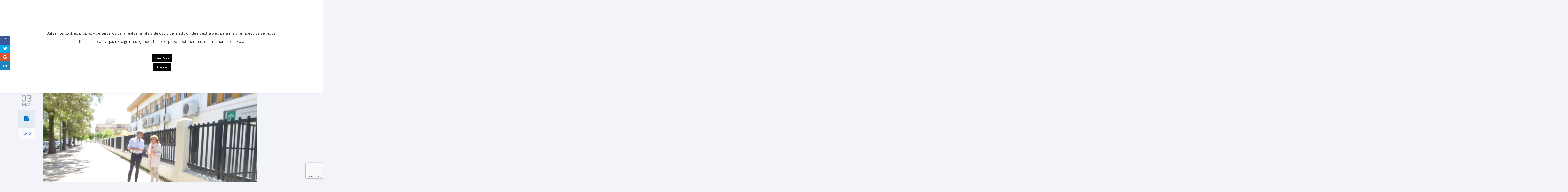

--- FILE ---
content_type: text/html; charset=UTF-8
request_url: https://www.ppcordoba.es/grupo-popular-lamenta-no-se-haya-celebrado-aun-la-comision-seguimiento-la-fundacion-guadalquivir-futuro/
body_size: 23694
content:
<!DOCTYPE html>

<!--[if lte IE 8]>              <html class="ie8 no-js" lang="es">     <![endif]-->
<!--[if (gte IE 9)|!(IE)]><!--> <html class="not-ie no-js no-fouc" lang="es">  <!--<![endif]-->

<head>
<meta charset="UTF-8" />
<meta name="description" content="Sitio Oficial del Partido Popular de Córdoba"/>
<meta name="viewport" content="width=device-width, initial-scale=1.0">

<meta property="og:title" content="El Grupo Popular lamenta que no se haya celebrado aún la Comisión de Seguimiento de la Fundación Guadalquivir Futuro" />
<meta property="og:description" content="Sitio Oficial del Partido Popular de Córdoba" />
<meta property="og:type" content="cause" />

<meta name="twitter:card" content="summary_large_image">
<meta name="twitter:title" content="El Grupo Popular lamenta que no se haya celebrado aún la Comisión de Seguimiento de la Fundación Guadalquivir Futuro">
<meta name="twitter:description" content="Sitio Oficial del Partido Popular de Córdoba">


	<link rel="profile" href="https://gmpg.org/xfn/11" />
	<link rel="pingback" href="https://www.ppcordoba.es/xmlrpc.php" />

	
	<!--[if IE 9]>
		<link rel="stylesheet" href="https://www.ppcordoba.es/wp-content/themes/candidate/css/ie9.css">
	<![endif]-->
	
	<!--[if lt IE 9]>
		<link href="https://www.ppcordoba.es/wp-content/themes/candidate/css/jackbox-ie8.css" rel="stylesheet" type="text/css" />
		<link rel="stylesheet" href="https://www.ppcordoba.es/wp-content/themes/candidate/css/ie.css">
	<![endif]-->
	
	<!--[if gt IE 8]>
		<link href="https://www.ppcordoba.es/wp-content/themes/candidate/css/jackbox-ie9.css" rel="stylesheet" type="text/css" />
	<![endif]-->
	
	<!--[if IE 7]>
		<link rel="stylesheet" href="https://www.ppcordoba.es/wp-content/themes/candidate/css/fontello-ie7.css">
	<![endif]-->
	
	
	<!--[if lt IE 9]>
	<script src="js/selectivizr-and-extra-selectors.min.js"></script>
	<![endif]-->
	
	<style type="text/css">
		.no-fouc {display:none;}
	</style>

	 <script type="text/javascript"> 
			 window.paththeme = "https://www.ppcordoba.es/wp-content/themes/candidate";
			 window.owner_email = "soporte@tmwebs.es";
			 window.color_loader = "#63b2f5";
			 window.content_animation = "show";
			 window.sticky_header = "show";

			 window.added_text = "Has sido añadido a nuestra lista.";
			 window.added_text2 = "Correo electrónico inválido.";

		</script> <style type="text/css">
html body, html body.boxed-layout { background-color: #f2f4f9; background-image:none;}</style><style type="text/css">
#logo h1 a.logo  {  font-size: px !important; color: #1e73be !important; font-family: Abel !important;}#main-header { background: #ffffff  !important; }header .top-bar { background: #274472  !important; }#newsletter, body .top_newsletter  form { background: #0078c7  !important; }.currentpledgegoal, .audio-progress-bar, html body .dhvc-form-submit:hover, html body .dhvc-form-submit:active, html body .dhvc-form-submit:focus, body .section.full-width-bg .accordion-active .accordion-header, body .section.full-width-bg .accordion-header:hover, body .issue-block:hover a.button, body .media-item:hover .media-format>div, body .audio-volume-progress, body input[type='submit']:hover, body input[type='reset']:hover, body .tab-header li.active-tab, body .tab-header li:hover, body .product-single-tabs .tab-header li.active-tab, body .product-single-tabs .tab-header li:hover,  .vc_tta-style-classic .vc_tta-panel.vc_active .vc_tta-panel-heading { background: #63b2f5 !important; }body #header.header_3 .header_3_inner  #navigation>li>a { color: #fff !important; }body #header.header_3 .searchform-wrap { background: #fff; }body #header.header_3.animate-header .header_3_inner { background: #3e474c !important; }body .banner-wrapper a.banner:hover { background: #63b2f5 !important; }body .image-banner:hover a  { background: #4174c5 !important; }body .top_newsletter .newsletter-submit:hover .icons, body .top_newsletter .newsletter-submit:hover .icons, .newsletter-form .newsletter-submit:hover .icons, .newsletter-form .newsletter-submit:hover input,  a.header_event:hover  { background: #4174c5 !important; }body .issue-block:hover { background: #e2eaf2; }body .post-side-meta .post-format, body .banner, body .media-format>div, body .tab-header li, body .accordion-header, body .dropcap.squared { background: #e2eaf2; }body .post-side-meta .post-format i { color: #0078c7; }body .post-side-meta .post-format { background: #e2eaf2; }body .tribe-events-view--month.tribe-events .tribe-events-calendar-month__header-column, body #tribe-events-content .tribe-events-calendar th, body .event-meta-block, body .tribe-events-list .tribe-events-event-cost span { background: #e2eaf2; }body .tribe-events .tribe-events-calendar-month__multiday-event-bar, body #tribe-events #tribe-events-content .tribe-events-calendar td:hover, body .tribe-events-grid .tribe-grid-header .tribe-week-today { background: #63b2f5; }body #content #tribe-events .event-calendar .events>li>a { color: #3e474c; }body .responsive-calendar .day.today a, body .responsive-calendar .day a:hover { color: #4e575c;  }body .responsive-calendar .day.today a, body .responsive-calendar .day a:hover, body .responsive-calendar .controls { background: #e2eaf2; }body .tribe-common .tribe-events-c-nav__list button, body .tribe-common .tribe-events-c-nav__list button, body .tribe-common--breakpoint-medium.tribe-events .tribe-events-c-view-selector--labels .tribe-events-c-view-selector__button, body .tribe-events-c-events-bar__search-container .tribe-common-c-btn.tribe-events-c-search__button, body button.dhvc-form-submit, body  .dhvc-form-submit:active, body  .dhvc-form-submit:focus, body .vc_grid-item  .vc_btn3-container .vc_btn3.vc_btn3-color-juicy-pink.vc_btn3-style-flat,  body a.button, body button,  body .owl-header .carousel-arrows span, body .banner-rotator-flexslider .flex-control-nav li a.flex-active, body #button-to-top, body .filter-dropdown>li>span, body input[type='submit'], body input[type='reset'], body .cart-button, body input.minus, body input.plus, body a.tag, body .latest_sermons_box  .action-icon { background: #e2eaf2; }body .increase-button, body .decrease-button { background: #e2eaf2; }body .increase-button, body .decrease-button { color: #808ca4; }body .media-filters button, body .media-filters .filter-dropdown>li>span { color: #0078c7; }body .media-filters button:hover, body .media-filters .active-sort button, body .media-filters .active-sort button:after { color: #fff; }body .media-filters .filter-dropdown>li>span:after, body .media-filters button:after { color: #808ca4; }body .active-sort>button, body .media-filters button:hover, body .filter-dropdown>li>span:hover, body .filter-dropdown.opened>li>span { background: #63b2f5; border-top-color: #63b2f5; border-bottom-color: #63b2f5;}body .filter-dropdown ul li.active-filter,  body .filter-dropdown ul li:hover { color: #63b2f5;}body .numeric-pagination span, body .numeric-pagination a.button.active-button, body .numeric-pagination a.button:hover { background: #579dd9; border-top-color: #579dd9; border-bottom-color: #579dd9;}body .numeric-pagination a.button { color: #0078c7;}body .tribe-common .tribe-events-c-nav__list button:hover, body .tribe-common--breakpoint-medium.tribe-events .tribe-events-c-view-selector--labels .tribe-events-c-view-selector__button.tribe-events-c-view-selector__button--active, body .tribe-events-c-events-bar__search-container .tribe-common-c-btn.tribe-events-c-search__button:hover, body .vc_grid-item  .vc_btn3-container .vc_btn3.vc_btn3-color-juicy-pink.vc_btn3-style-flat:focus, body .vc_grid-item  .vc_btn3-container .vc_btn3.vc_btn3-color-juicy-pink.vc_btn3-style-flat:hover, body .vc_grid-item  .vc_btn3-container  .vc_btn3.vc_btn3-color-juicy-pink:focus, body .vc_grid-item  .vc_btn3-container .vc_btn3.vc_btn3-color-juicy-pink:hover, body .wpb_images_carousel .vc_images_carousel .vc_carousel-control:hover,  body #bbpress-forums ul.chosen-results li.highlighted, body .increase-button:hover, body .decrease-button:hover, body .event-item:hover .date>span,  body .owl-header .carousel-arrows span:hover, body a.button:hover, body button:hover, body a.button.active-button, body button.active-button, body .flex-direction-nav a:hover, body #button-to-top:hover, body .post-side-meta .post-format:hover, body .issue-icon, body .chosen-container .chosen-results li.highlighted, body .dropcap.squared.blue, body #content .section.full-width-bg .most-popular .pricing-header, body .shopping-cart:hover .cart-button, body .shop-product-gallery .fullscreen-icon:hover, body input.minus:hover, body input.plus:hover, body .upcoming-events>li:hover .date>span, body a.tag:hover { background: #63b2f5; }body .banner.donate-banner  { background: #ede1e2; }body .banner:hover .icons.icons-fadeout  { color: #9ccbf8; }body .banner.donate-banner input[type='radio']:checked+label, body .banner.donate-banner label.radio-checked  { background: #8b2d3b !important; }body .banner.donate-banner h5, body .section.full-width-bg .banner.donate-banner h5  { color: #a82512 !important; }body input.minus:hover, body input.plus:hover, body .increase-button:hover, body .decrease-button:hover   { border-color: #63b2f5 !important; }body #main-footer p, body .twitter-widget li, body footer .textwidget { color: #97acc3; }body footer .widget a, body .twitter-widget a { color: #e2eaf2; }body footer a:hover { color: #63b2f5 !important; }body #lower-header #menu-button>span  { color: #1774A8; }body #lower-header #menu-button>div>span  { background: #444; }body #menu-button:hover>span { color: #fff !important; }body #menu-button:hover>div>span { background: #fff!important; }body #menu-button:hover, #header .lang-button .dropdown-list > li:hover > a  { background: #63b2f5; }body .newsletter-form .newsletter-submit .icons, body .newsletter-form .newsletter-submit input, a.header_event { background: #63B2F5; }body .newsletter-form .newsletter-submit .icons, a.header_event .icons { color: #fff; }body .price ins .amount, body .pledgemaincontainer span:first-child small:first-child, 
	body.single-product .pledgemaincontainer span:first-child{ color: #3e474c !important; }.tribe-events .tribe-events-c-view-selector__list-item--active .tribe-events-c-view-selector__list-item-link span, body.single-product .pledgemaincontainer span:first-child small, body a.button.twitter-button:hover{ color: #0078c7 !important; }body .banner .icons, body .event-meta-block>.icons { color: #c6d0dc; }body .banner:hover .icons { color: #9ccbf8; }body .banner:hover h4, body .section.full-width-bg .banner:hover h4, body .banner-wrapper.mystyle2 .banner:hover h4 { color: #fff !important; }body .banner:hover p, body .section.full-width-bg .banner:hover p { color: #dbe7f2 !important; }body .banner.donate-banner input[type='submit'] { background: #a82512; }body .banner.donate-banner input[type='submit'] { color: #fff; }body .banner.donate-banner input[type='submit']:hover { color: #fff; }body #navigation li.donate-button, body a.button.donate, body button.donate, body #payment input[type='submit'], body input[type='submit'].button.donate  { background: #a82512; }body a.button.add-to-cart-button, body a.added_to_cart.wc-forward  { color: #a82512 !important; }body .widget_nav_menu_custom a.menu-link.main-menu-link:before  { color: #808ca4 ; }body a.button.add-to-cart-button:after  { color: #c37d78 ; }body a.button.add-to-cart-button:hover, body a.button.add-to-cart-button:hover:after  { color: #c37d78 !important; }body .banner.donate-banner input[type='submit'], body a.button.donate, body button.donate, body #payment input[type='submit'], body input[type='submit'].button.donate  { border-top-color: #be2e17; }body .banner.donate-banner input[type='submit'], body a.button.donate, body button.donate, body #payment input[type='submit'], body input[type='submit'].button.donate  { border-bottom-color: #911f0f; }body .banner.donate-banner input[type='radio']+label  { box-shadow:0 0 1px #a82512; }body #navigation li.donate-button>a  { border-top-color: #be2e17; }body #navigation li.donate-button>a  { border-bottom-color: #911f0f; }body a.button.donate:hover, body button.donate:hover, body #navigation li.donate-button>a:hover, body .banner.donate-banner input[type='submit']:hover  { border-top-color: #d3311a7 !important; }body a.button.donate:hover, body button.donate:hover, body #navigation li.donate-button>a:hover, body .banner.donate-banner input[type='submit']:hover  { border-bottom-color: #911f0f !important; }body .post-side-meta .date { background: #f2f4f9 ; }body .post-side-meta .post-comments { background: #fafbfd ; }body .highlight  { color: #fff ; }body .highlight { background: #4174c5 ; }::selection { color: #fff !important; }*::-moz-selection { color: #fff !important; }::selection { background: #4174c5 !important; }*::-moz-selection { background: #4174c5 !important; }body .banner-rotator-content a.button:hover  { background: #0078c7; }body .banner-rotator-content, body .banner-rotator.mystyle2  .banner-rotator-content  { background: #63b2f5; }body .image-banner img  { border-bottom-color: #f3f7fa; }body .image-banner a   { border-bottom-color: #BFC8D7; }body .image-banner a   {background: #63b2f5; }body .image-banner:hover img { border-bottom-color: #7CC5F8; }body .image-banner:hover a   { border-bottom-color: #BFC8D7; }body .sidebar-box.image-banner h3, body .image-banner .button, body .image-banner .button.button-arrow:after   { color: #fff !important; }body .banner-rotator-content h5  { color: #0078c7 !important; }body .banner-rotator-content h2, body .banner-rotator-content span.date  { color: #fff !important; }body .chosen-container-single .chosen-single, .universe_funder_contribution, input.input-text.qty, body input[type='text']:not(.dhvc-form-control), body input[type='email']:not(.dhvc-form-control), body input[type='tel']:not(.dhvc-form-control), body input[type='password']:not(.dhvc-form-control), select:not(.dhvc-form-control), textarea:not(.dhvc-form-control)  { color: #95999e !important; }body #bbpress-forums li.bbp-header,
	body .chosen-container-single .chosen-single, .universe_funder_contribution, input.input-text.qty, body input[type='text']:not(.dhvc-form-control), body input[type='email']:not(.dhvc-form-control), body input[type='tel']:not(.dhvc-form-control), body input[type='password']:not(.dhvc-form-control), select, textarea:not(.dhvc-form-control)  { background-color: #fafbfd !important; }body #bbpress-forums ul.bbp-lead-topic, body #bbpress-forums ul.bbp-topics, body #bbpress-forums ul.bbp-forums, body #bbpress-forums ul.bbp-replies, body #bbpress-forums ul.bbp-search-results
	body .quicktags-toolbar, body #bbpress-forums li.bbp-header, body #bbpress-forums li.bbp-footer, body #bbpress-forums li.bbp-body ul.forum, body #bbpress-forums li.bbp-body ul.topic,   
	body .chosen-container-single .chosen-single, .universe_funder_contribution, .increase-button, .decrease-button, input.input-text.qty, body input[type='tel']:not(.dhvc-form-control), select:not(.dhvc-form-control), textarea:not(.dhvc-form-control)  { border-color: #dee0e5 !important; }#bbpress-forums li.bbp-body ul.forum, #bbpress-forums li.bbp-body ul.topic { border-top: 1px solid #dee0e5 !important; }body .checkout-coupon-form input[type='submit'], #comment-form input[type='submit'], .tribe-events-list .tribe-events-event-cost span, html body button.dhvc-form-submit { border-top-color: #f3f7fa !important; }body .checkout-coupon-form input[type='submit'], #comment-form input[type='submit'], .tribe-events-list .tribe-events-event-cost span, html body button.dhvc-form-submit { border-bottom-color: #bfc8d7 !important; }.tribe-common .tribe-events-c-nav__list button:hover, body .tribe-events-c-events-bar__search-container .tribe-common-c-btn.tribe-events-c-search__button:hover, body .tribe-common--breakpoint-medium.tribe-events .tribe-events-c-view-selector--labels .tribe-events-c-view-selector__button.tribe-events-c-view-selector__button--active, body #button-to-top:hover, body .vc_grid-item  .vc_btn3-container .vc_btn3.vc_btn3-color-juicy-pink.vc_btn3-style-flat:hover, body a.button.read-more-button:hover, body .checkout-coupon-form input[type='submit']:hover, #comment-form input[type='submit']:hover, html body .dhvc-form-submit:hover, html body .dhvc-form-submit:active, html body .dhvc-form-submit:focus { border-top-color: #7cc5f8 !important; }.tribe-common .tribe-events-c-nav__list button:hover, body .tribe-events-c-events-bar__search-container .tribe-common-c-btn.tribe-events-c-search__button:hover, body .tribe-common--breakpoint-medium.tribe-events .tribe-events-c-view-selector--labels .tribe-events-c-view-selector__button.tribe-events-c-view-selector__button--active, body #button-to-top:hover, body .vc_grid-item  .vc_btn3-container .vc_btn3.vc_btn3-color-juicy-pink.vc_btn3-style-flat:hover, body a.button.read-more-button:hover, body .checkout-coupon-form input[type='submit']:hover, #comment-form input[type='submit']:hover, html body .dhvc-form-submit:hover, html body .dhvc-form-submit:active, html body .dhvc-form-submit:focus { border-bottom-color: #579dd9 !important; }body .newsletter-form .newsletter-submit:hover .icons, body .newsletter-form input[type='submit'], a.header_event:hover { border-bottom-color: #579dd9 !important; }body .newsletter-form .newsletter-submit .icons, a.header_event { border-bottom-color: #bfc8d7; }body .vc_grid-item  .vc_btn3-container .vc_btn3.vc_btn3-color-juicy-pink.vc_btn3-style-flat, body input[type='submit'], body .shopping-cart-table input[type='submit'], body .cart-button, body .owl-header .carousel-arrows span, body .tab-header li, body a.button, body button, body #button-to-top, body .accordion-header, body .filter-dropdown>li>span, body .product-single-tabs .tab-header li.active-tab, body .product-single-tabs .tab-header li:hover { border-top-color: #f3f7fa; }body .vc_grid-item  .vc_btn3-container .vc_btn3.vc_btn3-color-juicy-pink.vc_btn3-style-flat, body input[type='submit'], body .shopping-cart-table input[type='submit'], body .cart-button, body .owl-header .carousel-arrows span, body .tab-header li, body a.button, body button, body #button-to-top, body .accordion-header, body .filter-dropdown>li>span, body .product-single-tabs .tab-header li.active-tab, body .product-single-tabs .tab-header li:hover { border-bottom-color: #bfc8d7; }body .vc_grid-item  .vc_btn3-container .vc_btn3.vc_btn3-color-juicy-pink.vc_btn3-style-flat:hover, body .section.full-width-bg  .accordion-active .accordion-header, body .accordion-header:hover, body input[type='submit']:hover, body .shopping-cart-table input[type='submit']:hover, body .shopping-cart:hover .cart-button, body .owl-header .carousel-arrows span:hover, body a.button:hover, body button:hover, body a.button.active-button, body button.active-button, body #button-to-top:hover, html body .section.full-width-bg .accordion-active .accordion-header, body .section.full-width-bg .accordion-header:hover, body .product-single-tabs .tab-header li.active-tab, body .product-single-tabs .tab-header li:hover, body .tab-header li.active-tab, body .tab-header li:hover  { border-top-color: #7cc5f8; }body .vc_grid-item  .vc_btn3-container .vc_btn3.vc_btn3-color-juicy-pink.vc_btn3-style-flat:hover, body .section.full-width-bg  .accordion-active .accordion-header, body .accordion-header:hover, body input[type='submit']:hover, body .shopping-cart-table input[type='submit']:hover, body .shopping-cart:hover .cart-button, body .owl-header .carousel-arrows span:hover, body .tab-header li.active-tab, body .tab-header li:hover, body a.button:hover, body button:hover, body a.button.active-button, body button.active-button, body #button-to-top:hover, html body .section.full-width-bg .accordion-active .accordion-header, body .section.full-width-bg .accordion-header:hover, body .product-single-tabs .tab-header li.active-tab, body .product-single-tabs .tab-header li:hover { border-bottom-color: #579dd9; }body #navigation li.donate-button:hover, body #navigation li.donate-button:hover>a, body .banner.donate-banner input[type='submit']:hover, body a.button.donate:hover, body button.donate:hover, body #payment input[type='submit']:hover, body input[type='submit'].button.donate:hover { background: #d3311a !important; }body #navigation li.donate-button:hover>a, body .banner.donate-banner input[type='submit']:hover, body #payment input[type='submit']:hover, body input[type='submit'].button.donate:hover { border-top-color: #d3311a; }body #header.header_3 .close-search-form:hover, body .vc_grid-item .vc_custom_heading.vc_gitem-post-data-source-post_title h4, .widget_event_countdown .date, #content .widget_event_countdown .event-content h6 a, body .col-lg-3 .media-button a.button:hover, body .col-lg-9 .col-lg-4 .media-button a.button:hover, body a.button.transparent:hover, body button.transparent:hover, body a.button.transparent:hover:after, body button.transparent:hover:after, body .sidebar-box a.button.transparent:hover:after, body .dropcap.blue, #header .top-bar a:hover { color: #63b2f5 ; }body .section.full-width-bg .event-popover h6 a, .tp-caption a.button, body #content .latest_sermons_box  .action-icon.transparent a:hover span { color: #63b2f5 !important; }body .widget_newsletter.type2 .newsletter-form input[type='submit'] { background: #e2eaf2 ; }body .widget_newsletter  .newsletter-form .newsletter-submit:hover input { background: #4174c5 !important;  }body .shopping-cart-content { border-color: #63b2f5 ; }body button.button.add-to-cart-button:after { color: #d6aaa7 !important; }body a.button.details-button:hover, body a.button.details-button:hover:after { color: #63b2f5 !important; }body   button.dhvc-form-submit, body  .dhvc-form-submit:active, body  .dhvc-form-submit:focus, body .vc_grid-item  .vc_btn3-container .vc_btn3.vc_btn3-color-juicy-pink.vc_btn3-style-flat, body .pledgemaincontainer, body .col-lg-3 .media-button a.button, body .col-lg-9 .col-lg-4 .media-button a.button, body a.button, body button, body a.button.transparent, body button.transparent, body .issue-block:hover .issue-icon, body .filter-dropdown>li>span, body .media-format>div, body input[type='submit'], body input[type='reset'], body a.tag { color: #0078c7 ; }.tribe-events-list .time-details, .tribe-events-list .tribe-events-event-cost span, body a.button.details-button { color: #0078c7 !important; }body #content .section.full-width-bg .accordion-header h6, body #content .section.full-width-bg .tab-header li a h6 { color: #0078c7 !important; }body .banner-rotator-flexslider .flex-control-nav li a  { background: #a3cef3; }body .audio-progress-wrapper, body .volume-bar  { border-color: #808ca4; }body .audio-progress-wrapper, body .volume-bar  { background: #0078c7; }body .audio-play-button, body .audio-volume  { border-color: #0078c7; }body .audio-player, body .audio-volume .volume-bar:before, body .audio-player  { color: #97acc3; }body .audio-play-button:before  { color: #fff; }body .tribe-events-list-event-title a, body #content .sidebar ul li a, body .container #content .post-meta>span a, body #content ul.upcoming-events .event-content a, body #content .latest_sermons_box .post-meta>span a, body #content .sermon_last li a, .widget_display_stats dd, .widget_display_stats dt, body a, body .category-box a, body .sidebar-box.widget_nav_menu_custom .menu li a, body .sidebar-box.widget_nav_menu .menu li a { color: #4174c5 ; }.latest-events.style2 h4.events-title  { color: #4174c5 !important ; }body .tooltip-inner { background: #4174c5 !important ; }body .tooltip.top .tooltip-arrow { border-top-color: #4174c5 !important ; }body .tooltip.left .tooltip-arrow { border-left-color: #4174c5 !important ; }body .tooltip.bottom .tooltip-arrow { border-bottom-color: #4174c5 !important ; }body .tooltip.right .tooltip-arrow { border-right-color: #4174c5 !important ; }body .upcoming-events .date>span, .tribe_mini_calendar_widget .tribe-mini-calendar-event .list-date .list-daynumber { color: #3e474c ; }body .event-calendar td .events li { border-color: #ecedf1 ; }body .event-calendar td:hover .events li { border-color: #81c7f8 ; }body a:hover, body blockquote, body .post-side-meta .post-format { color: #0078c7 ; }body .pricing-table .pricing-header h4, body #content .section.full-width-bg .pricing-header h4 { color: #63b2f5 !important; }body .pricing-table .pricing-price { color: #0078c7 ; }body .pricing-table .pricing-features { color: #3e474c ; }body .pricing-table { background-color: #fafbfd ; }body .tribe-events-view--month.tribe-events .tribe-events-calendar-month__day-cell .tribe-events-calendar-month__day-date .tribe-events-calendar-month__day-date-link, body .tribe-events-list-event-title a:active, body .tribe-events-list-event-title a:focus, body .tribe-events-list-event-title a:visited, body .tribe-events-list-event-title a:hover, body a:hover, body .upcoming-events>li:hover h6 a { color: #0078c7 ; }.tooltipster-sidetip .tooltipster-box .tribe-events-calendar-month__calendar-event-tooltip-title a, .latest-events.style2 a:hover h4.events-title { color: #0078c7 !important; }.tribe-common .tribe-events-calendar-list__month-separator-text, .tribe-common .tribe-events-calendar-day__type-separator span, body .tribe-events-list-separator-month span, body .issue-block:hover .issue-content h4 { color: #0078c7 !important; }body blockquote, body blockquote.link-quote { border-left-color: #0078c7 ; }body blockquote.iconic-quote:after, body blockquote.iconic-quote:before { color: #e2eaf2 ; }body .product-single-tabs .tab-header li { background: #e2eaf2 !important; }body #main-header blockquote:before, body #main-header blockquote:after { color: #50688c ; }body .accordion-icon:before { color: #808ca4 ; }body .cart-button { color: #808ca4 ; }body .vc_tta-style-classic .vc_active .vc_tta-panel-heading .vc_tta-controls-icon::before, body .vc_tta-style-classic .vc_active .vc_tta-panel-heading .vc_tta-controls-icon::after { border-color: #808ca4 !important; }body .team-member.big, body .team-member-info, body blockquote, body .issue-block { background: #fafbfd; }body #bbpress-forums ul.chosen-results li, body blockquote, body .issue-block, html body #tribe-events-content .tribe-events-calendar td, body .media-item, body .portfolio-single, body input[type='text'], body input[type='email'], body input[type='password'], body input[type='tel'], body select, body textarea, body .form-select+.chosen-container-single .chosen-single, body input[type='checkbox']+label:before, body input[type='radio']+label:before, body .chosen-container .chosen-drop, body .chosen-container .chosen-results li, body .sidebar-box.white, body .checkout .chosen-container-single .chosen-single, body .woocommerce-account .chosen-container-single .chosen-single, body table, body .chosen-container-single .chosen-single  { background: #fafbfd; }body .accordion-content, body .event-popover, body .filter-dropdown ul, body .tab, body .vc_tta-style-classic .vc_tta-panel .vc_tta-panel-body  { background: #ffffff; }body .vc_tta-style-classic .vc_tta-panel .vc_tta-panel-body, body .vc_tta-style-classic .vc_tta-panel .vc_tta-panel-body::before, body .vc_tta-style-classic .vc_tta-panel .vc_tta-panel-body::after {
		border-color: #ffffff; }body .audio-player { background: #0078c7 ; }body .alert-box.info, body .alert-box.info p, body.woocommerce-page  .alert-box.info, body.woocommerce-page .alert-box.info p { color: #d8e1f1 !important; }body .quicktags-toolbar, body .upcoming-events .date>span, body .event-info .date>span, .tribe_mini_calendar_widget .tribe-mini-calendar-event .list-date { background: #ebf4fc; }body .gray-bg { background: #f2f4f9; }#navigation li:hover, #navigation li:hover>span, #navigation li:hover>a, #navigation>li.current-menu-item, #navigation ul.DropMenu  li.current-menu-item>a, #navigation>li.current-menu-item>span, #navigation>li.current-menu-item>a { color: #fff !important; }body #lower-footer { border-top-color: #0078c7 !important; }body .latest_sermons_box  .action-icon a:hover, .tp-caption a.button:hover, body .vc_grid-item .vc_btn3-container a.vc_gitem-link:hover:after, body .category-box a:hover:before, body #button-to-top:hover, .filter-dropdown>li>span:hover, .filter-dropdown>li>span:hover:after, .filter-dropdown.opened>li>span, .filter-dropdown.opened>li>span:after, body .menu li a:hover:before, body .owl-header .carousel-arrows span:hover, body a.button:hover:after, body button:hover:after, body a.button:hover:before, body button:hover:before, body a.button.active-button:after, body button.active-button:after { color: #fff !important; }body #content .latest_sermons_box  .action-icon.transparent a, body .vc_grid-item .vc_btn3-container a.vc_gitem-link:after, body .menu li a:before, body .event-meta-block .social-share li a, body a.button.button-arrow-before:before, body button.button-arrow-before:before, body .button-pagination a.previous:before, body .button-pagination a.next:after, body a.button.button-arrow:after, body button.button-arrow:after, body .owl-header .carousel-arrows span { color: #808ca4 ; }body .latest_sermons_box  .action-icon a, body .bbpress-sidebar ul a:before, body a.button:after, body a.button:before, body button:before, body button:after,  body .category-box a:before, body #button-to-top, body .filter-dropdown>li>span:after { color: #808ca4; }body a.button.details-button:after { color: #808ca4 !important; }#navigation li:hover, #navigation li:hover>span, #navigation li:hover>a, #navigation>li.current-menu-item, #navigation>li.current-menu-item>span, #navigation>li.current-menu-item>a, #navigation li.current-menu-item>a { background: #63b2f5  !important; }body a.button.twitter-button:hover { background: #e2eaf2 ; }body a.button.twitter-button:hover { border-top-color: #e2eaf2 ; }body a.button.twitter-button:hover { border-bottom-color: #e2eaf2 ; }body a.button.twitter-button { background: #40bff5 ; }body a.button.twitter-button:hover:before { color: #40BFF5 !important; }body a.button.twitter-button { color: #fff ; }body a.button.twitter-button { border-top-color: #53d2f8 ; }body a.button.twitter-button { border-bottom-color: #36a6d6 ; }body a.button.twitter-button:before { color: #b1e1fa ; }body #navigation>li:hover>a, body #navigation>li:hover>span, body #navigation>li.current-menu-item>a, body #navigation>li.current-menu-item>span { border-top-color: #7cc5f8 ; }body #navigation>li:hover, body #navigation>li:hover>span, body #navigation>li.current-menu-item, body #navigation>li.current-menu-item>span { border-bottom-color: #579dd9 !important; }body #lower-header:before, body #navigation>li>a, body #navigation>li>span { border-top-color: #fff ; }body #navigation li, body #menu-button, body #lower-header:before, body #navigation>li>a, body #navigation>li>span, body #navigation li ul li>a, body #navigation li ul li>span { border-bottom-color: #dee0e5 ; }body #menu-button, body #navigation>li { border-right-color: #dee0e5 ; }body #menu-button, body #navigation>li:first-child { border-left-color: #dee0e5 ; }body #navigation li, body #navigation li>span #navigation li>a { border-color: #dee0e5 !important; }body #navigation>li>a:after, body #navigation>li>span:after, body #navigation li ul li>a:after, body #navigation li ul li>span:after { color: #a8abae ; }body #lower-header, body #navigation>li, body #navigation li ul { background: #f2f4f9 ; }body .media-hover .media-icon { color: #fff ; }body .media-hover .media-icon { background: rgba(16,30,51,0.7) ; }body .media-hover .media-icon:hover { background: rgba(16,30,51,1) ; }body .media-hover .media-icon.share-twitter { background: rgba(85,172,238,0.7) ; }body .media-hover .media-icon.share-twitter:hover { background: rgba(85,172,238,1) ; }body .media-hover .media-icon.share-facebook { background: rgba(0,120,199,0.7) ; }body .media-hover .media-icon.share-facebook:hover { background: rgba(0,120,199,1) ; }body .button.header_donate_btn { color: #fff ; }body .button.header_donate_btn:hover { color: #fff ; }body .button.header_donate_btn { background: #a82512 ; }body .button.header_donate_btn:hover { background: #d3311a ; }body .button.header_donate_btn { border-bottom-color: #911f0f ; }body .button.header_donate_btn:hover { border-bottom-color: #911f0f ; }
		.section.full-width-bg p, .wpb_text_column p, .textwidget p,  body .textwidget li, body .section.full-width-bg li, body.page
		{	
		font-family: 'Open Sans', Segoe UI, Arial, sans-serif !important;  color: #3e474c; font-style: normal;  font-weight: 400;  font-size: 15px !important; 
		} 
		
		.section.page-heading h1, body .section.full-width-bg .calendar-header h3 
		{	
		font-family: 'Open Sans', Segoe UI, Arial, sans-serif !important;  color: #3e474c;  font-weight: 900;  font-style: normal;  font-size: 30px !important; 
		} 
		
		body #newsletter h5, body .top_newsletter  h5 
		{	
		font-family: 'Open Sans', Segoe UI, Arial, sans-serif !important;  font-weight: 400;  color: #e2eaf2 !important; font-style: normal;  font-size: 14px !important; 
		} 
		
		#content .list li a, #content ul li a
		{	
		font-family: 'Open Sans', Segoe UI, Arial, sans-serif !important;  font-weight: 400;  color: #3e474c; font-style: normal;  font-size: 15px !important; 
		} 
		
		footer .menu li a, footer li a, body footer .widget li a
		{	
		font-weight: 400; font-family: 'Open Sans', Segoe UI, Arial, sans-serif !important;  color: #e2eaf2; font-style: normal;  font-size: 15px !important; 
		} 
		
		body .page-heading .breadcrumb
		{	
		font-weight: 400; font-family: 'Open Sans', Segoe UI, Arial, sans-serif !important;  color: #95999e; font-style: normal;  font-size: 13px !important; 
		} 
		
		#lower-footer .copyright
		{	
		font-weight: 400; font-family: 'Open Sans', Segoe UI, Arial, sans-serif !important;  color: #808ca4; font-style: normal;  font-size: 15px !important; 
		} 
		
		body .banner h4, body .section.full-width-bg .banner h4
		{	
		font-weight: 800; font-family: 'Open Sans', Segoe UI, Arial, sans-serif !important;  color: #274472  !important; font-style: normal !important;  font-size: 18px !important; 
		} 
		
		body .banner-wrapper.mystyle2 h4
		{	
		font-weight: 800; font-family: 'Open Sans', Segoe UI, Arial, sans-serif !important;  color: #274472  !important; font-style: normal !important;  font-size: 24px !important; 
		} 
		
		body .banner p, body .section.full-width-bg .banner p
		{	
		font-weight: 400; font-family: 'Open Sans', Segoe UI, Arial, sans-serif !important;  color: #808ca4  !important; font-style: normal !important;  font-size: 15px !important; 
		} 
		
		.sidebar-box h3, .section.full-width-bg .sidebar-box h3, body .section.full-width-bg .sidebar-box h3.custom_sidebar_title
		{	
		font-weight: 400; font-family: 'Open Sans', Segoe UI, Arial, sans-serif !important;  color: #3e474c  !important; font-style: normal !important;  font-size: 18px !important; 
		} 
		
		#main-footer h4
		{	
		font-weight: 400; font-family: 'Open Sans', Segoe UI, Arial, sans-serif !important;  color: #e2eaf2; font-style: normal;  font-size: 18px !important; 
		} 
		
		body .post-side-meta .date .day
		{	
		font-weight: 400; font-family: 'Open Sans', Segoe UI, Arial, sans-serif !important;  color: #95999e; font-style: normal;  font-size: 36px !important; 
		} 
		
		body .post-side-meta .date .month
		{	
		font-weight: 400; font-family: 'Open Sans', Segoe UI, Arial, sans-serif !important;  color: #95999e; font-style: normal;  font-size: 18px !important; 
		} 
		
		header #main-header blockquote, header #main-header p
		{	
		font-weight: 400; font-family: 'Open Sans', Segoe UI, Arial, sans-serif !important;  color: #97acc3; font-style: italic;  font-size: 14px !important; 
		} 
		
		header .top-bar
		{	
		font-weight: 400; font-family: 'Open Sans', Segoe UI, Arial, sans-serif !important;  color: #97acc3; font-style: normal;  font-size: 14px !important;  
		} 
		
		body .event-popover .event-meta li, body .small-caption, body .tribe-events-event-meta address.tribe-events-address, body .tribe-events-list .tribe-events-venue-details, body .event-meta-block p.title, body .post-meta>span, body #content .post-meta>span a, body .post-meta-track, body .upcoming-events .event-content .event-meta li, body .calendar-header label, body .media-filters label
		{	
		font-weight: 400; font-family: 'Open Sans', Segoe UI, Arial, sans-serif !important;  color: #95999e; font-style: normal;  font-size: 13px !important; 
		} 
		
		body #navigation li>span, body #navigation li>a
		{	
		font-weight: 400; font-family: 'Open Sans', Segoe UI, Arial, sans-serif !important;  color: #3e474c; font-style: normal; font-size: 16px !important; 
		} 
		
		body #navigation li ul.DropMenu li>a, body #navigation li ul.DropMenu li>span
		{	
		font-weight: 400; font-family: 'Open Sans', Segoe UI, Arial, sans-serif !important;  color: #3e474c; font-style: normal; font-size: 15px !important; 
		} 
		
		#content .issue-content h4, #content .issue-content h2, .section.full-width-bg .issue-content h4
		{	
		font-weight: 400; font-family: 'Open Sans', Segoe UI, Arial, sans-serif !important;  color: #4174c5!important; font-style: normal!important; font-size: 18px !important; 
		} 
		
		#content .p_table_stat h2
		{	
		font-weight: 400; font-family: 'Open Sans', Segoe UI, Arial, sans-serif !important;  color: #fff!important; font-style: normal!important; font-size: 48px !important; 
		} 
		
		#content .p_table_stat h6
		{	
		font-weight: 400; font-family: 'Arimo', Segoe UI, Arial, sans-serif !important;  color: #fff!important; font-style: normal!important; font-size: 13px !important; 
		} 
		
		.related-media-items .pet-content h4.related-title, body .media-items .pet-item  h4.post-title,  .pet-item  h4.post-title,  .shop-item  .shop-content h4 
		{	
		font-weight: 400; font-family: 'Open Sans', Segoe UI, Arial, sans-serif !important;  color: #fff!important; font-style: normal!important; font-size: 18px !important; 
		} 
		.related-media-items .pet-content h4.related-title a, body .media-items .pet-item  h4.post-title, .pet-item  h4.post-title a,  .shop-item  .shop-content h4 a 
		{	
		color: #fff!important; 
		} 
		
		.section.full-width-bg h1{font-weight: 800; font-family: Open Sans, Segoe UI, Arial, sans-serif !important;  color: #3e474c !important; font-style: normal !important; 	font-size: 30px !important; } 

		.section.full-width-bg h2 {font-weight: 400; font-family: Open Sans, Segoe UI, Arial, sans-serif !important;  color: #3e474c !important; font-style: normal !important; 	font-size: 24px !important; } 
		
		.flexslider li h2 {font-family: Open Sans, Segoe UI, Arial, sans-serif !important;}

	    .section.full-width-bg h3, .widget_instagram_photos h3, .latest_news h3, .owl-carousel-container  h3, .sidebar-box.latest-events h3.box-title, .widget_instagram_photos2 h3 {font-weight: 800; font-family: Open Sans, Segoe UI, Arial, sans-serif !important;  color: #3e474c !important; font-style: normal !important; 	font-size: 18px !important; } 
		
		.flexslider li h3 {font-family: Open Sans, Segoe UI, Arial, sans-serif !important;}

	    .section.full-width-bg h4, body h4.events-title {font-weight: 600; font-family: Open Sans, Segoe UI, Arial, sans-serif !important;  color: #3e474c !important; font-style: normal !important; 	font-size: 18px !important; } 

		.section.full-width-bg h5 {font-weight: 400; font-family: Open Sans, Segoe UI, Arial, sans-serif !important;  color: #3e474c !important; font-style: normal !important; 	font-size: 18px !important; } 

		.section.full-width-bg h6 {font-weight: 700; font-family: Open Sans, Segoe UI, Arial, sans-serif !important;  color: #3e474c !important; font-style: normal !important; 	font-size: 16px !important; } 
		</style><meta name='robots' content='index, follow, max-image-preview:large, max-snippet:-1, max-video-preview:-1' />
	<style>img:is([sizes="auto" i], [sizes^="auto," i]) { contain-intrinsic-size: 3000px 1500px }</style>
	
	<!-- This site is optimized with the Yoast SEO plugin v26.7 - https://yoast.com/wordpress/plugins/seo/ -->
	<title>El Grupo Popular lamenta que no se haya celebrado aún la Comisión de Seguimiento de la Fundación Guadalquivir Futuro</title>
	<meta name="description" content="Botella ha lamentado que “todavía no se haya celebrado la Comisión de Seguimiento que estaba prevista para el pasado 23 de abril en la que analizará la documentación existente como justificación de la ayuda de 40.000 euros que la Diputación otorgó en 2016 por parte de la Fundación Guadalquivir Futuro”" />
	<link rel="canonical" href="https://www.ppcordoba.es/grupo-popular-lamenta-no-se-haya-celebrado-aun-la-comision-seguimiento-la-fundacion-guadalquivir-futuro/" />
	<meta property="og:locale" content="es_ES" />
	<meta property="og:type" content="article" />
	<meta property="og:title" content="El Grupo Popular lamenta que no se haya celebrado aún la Comisión de Seguimiento de la Fundación Guadalquivir Futuro" />
	<meta property="og:description" content="Botella ha lamentado que “todavía no se haya celebrado la Comisión de Seguimiento que estaba prevista para el pasado 23 de abril en la que analizará la documentación existente como justificación de la ayuda de 40.000 euros que la Diputación otorgó en 2016 por parte de la Fundación Guadalquivir Futuro”" />
	<meta property="og:url" content="https://www.ppcordoba.es/grupo-popular-lamenta-no-se-haya-celebrado-aun-la-comision-seguimiento-la-fundacion-guadalquivir-futuro/" />
	<meta property="og:site_name" content="Partido Popular de Córdoba" />
	<meta property="article:published_time" content="2018-05-03T16:24:52+00:00" />
	<meta property="article:modified_time" content="2018-05-04T09:28:28+00:00" />
	<meta property="og:image" content="https://www.ppcordoba.es/wp-content/uploads/2018/05/P1040322-1024x768.jpg" />
	<meta property="og:image:width" content="1024" />
	<meta property="og:image:height" content="768" />
	<meta property="og:image:type" content="image/jpeg" />
	<meta name="author" content="PP Córdoba" />
	<meta name="twitter:card" content="summary_large_image" />
	<meta name="twitter:creator" content="@pp_cordoba" />
	<script type="application/ld+json" class="yoast-schema-graph">{"@context":"https://schema.org","@graph":[{"@type":"Article","@id":"https://www.ppcordoba.es/grupo-popular-lamenta-no-se-haya-celebrado-aun-la-comision-seguimiento-la-fundacion-guadalquivir-futuro/#article","isPartOf":{"@id":"https://www.ppcordoba.es/grupo-popular-lamenta-no-se-haya-celebrado-aun-la-comision-seguimiento-la-fundacion-guadalquivir-futuro/"},"author":{"name":"PP Córdoba","@id":"https://www.ppcordoba.es/#/schema/person/e572194c446554976ec0cad8493867c5"},"headline":"El Grupo Popular lamenta que no se haya celebrado aún la Comisión de Seguimiento de la Fundación Guadalquivir Futuro","datePublished":"2018-05-03T16:24:52+00:00","dateModified":"2018-05-04T09:28:28+00:00","mainEntityOfPage":{"@id":"https://www.ppcordoba.es/grupo-popular-lamenta-no-se-haya-celebrado-aun-la-comision-seguimiento-la-fundacion-guadalquivir-futuro/"},"wordCount":671,"image":{"@id":"https://www.ppcordoba.es/grupo-popular-lamenta-no-se-haya-celebrado-aun-la-comision-seguimiento-la-fundacion-guadalquivir-futuro/#primaryimage"},"thumbnailUrl":"https://www.ppcordoba.es/wp-content/uploads/2018/05/P1040322.jpg","articleSection":["Diputación de Córdoba","Noticias"],"inLanguage":"es"},{"@type":"WebPage","@id":"https://www.ppcordoba.es/grupo-popular-lamenta-no-se-haya-celebrado-aun-la-comision-seguimiento-la-fundacion-guadalquivir-futuro/","url":"https://www.ppcordoba.es/grupo-popular-lamenta-no-se-haya-celebrado-aun-la-comision-seguimiento-la-fundacion-guadalquivir-futuro/","name":"El Grupo Popular lamenta que no se haya celebrado aún la Comisión de Seguimiento de la Fundación Guadalquivir Futuro","isPartOf":{"@id":"https://www.ppcordoba.es/#website"},"primaryImageOfPage":{"@id":"https://www.ppcordoba.es/grupo-popular-lamenta-no-se-haya-celebrado-aun-la-comision-seguimiento-la-fundacion-guadalquivir-futuro/#primaryimage"},"image":{"@id":"https://www.ppcordoba.es/grupo-popular-lamenta-no-se-haya-celebrado-aun-la-comision-seguimiento-la-fundacion-guadalquivir-futuro/#primaryimage"},"thumbnailUrl":"https://www.ppcordoba.es/wp-content/uploads/2018/05/P1040322.jpg","datePublished":"2018-05-03T16:24:52+00:00","dateModified":"2018-05-04T09:28:28+00:00","author":{"@id":"https://www.ppcordoba.es/#/schema/person/e572194c446554976ec0cad8493867c5"},"description":"Botella ha lamentado que “todavía no se haya celebrado la Comisión de Seguimiento que estaba prevista para el pasado 23 de abril en la que analizará la documentación existente como justificación de la ayuda de 40.000 euros que la Diputación otorgó en 2016 por parte de la Fundación Guadalquivir Futuro”","breadcrumb":{"@id":"https://www.ppcordoba.es/grupo-popular-lamenta-no-se-haya-celebrado-aun-la-comision-seguimiento-la-fundacion-guadalquivir-futuro/#breadcrumb"},"inLanguage":"es","potentialAction":[{"@type":"ReadAction","target":["https://www.ppcordoba.es/grupo-popular-lamenta-no-se-haya-celebrado-aun-la-comision-seguimiento-la-fundacion-guadalquivir-futuro/"]}]},{"@type":"ImageObject","inLanguage":"es","@id":"https://www.ppcordoba.es/grupo-popular-lamenta-no-se-haya-celebrado-aun-la-comision-seguimiento-la-fundacion-guadalquivir-futuro/#primaryimage","url":"https://www.ppcordoba.es/wp-content/uploads/2018/05/P1040322.jpg","contentUrl":"https://www.ppcordoba.es/wp-content/uploads/2018/05/P1040322.jpg","width":2560,"height":1920},{"@type":"BreadcrumbList","@id":"https://www.ppcordoba.es/grupo-popular-lamenta-no-se-haya-celebrado-aun-la-comision-seguimiento-la-fundacion-guadalquivir-futuro/#breadcrumb","itemListElement":[{"@type":"ListItem","position":1,"name":"Portada","item":"https://www.ppcordoba.es/"},{"@type":"ListItem","position":2,"name":"El Grupo Popular lamenta que no se haya celebrado aún la Comisión de Seguimiento de la Fundación Guadalquivir Futuro"}]},{"@type":"WebSite","@id":"https://www.ppcordoba.es/#website","url":"https://www.ppcordoba.es/","name":"Partido Popular de Córdoba","description":"Sitio Oficial del Partido Popular de Córdoba","potentialAction":[{"@type":"SearchAction","target":{"@type":"EntryPoint","urlTemplate":"https://www.ppcordoba.es/?s={search_term_string}"},"query-input":{"@type":"PropertyValueSpecification","valueRequired":true,"valueName":"search_term_string"}}],"inLanguage":"es"},{"@type":"Person","@id":"https://www.ppcordoba.es/#/schema/person/e572194c446554976ec0cad8493867c5","name":"PP Córdoba","image":{"@type":"ImageObject","inLanguage":"es","@id":"https://www.ppcordoba.es/#/schema/person/image/","url":"https://secure.gravatar.com/avatar/6b6611a82edf2cfaeb46fa32d856dde603863a6779157183b2636ce164f01482?s=96&d=mm&r=g","contentUrl":"https://secure.gravatar.com/avatar/6b6611a82edf2cfaeb46fa32d856dde603863a6779157183b2636ce164f01482?s=96&d=mm&r=g","caption":"PP Córdoba"},"sameAs":["https://x.com/pp_cordoba"]}]}</script>
	<!-- / Yoast SEO plugin. -->


<link rel='dns-prefetch' href='//apis.google.com' />
<link rel='dns-prefetch' href='//cdn.linearicons.com' />
<link rel='dns-prefetch' href='//fonts.googleapis.com' />
<link rel="alternate" type="application/rss+xml" title="Partido Popular de Córdoba &raquo; Feed" href="https://www.ppcordoba.es/feed/" />
<link rel="alternate" type="application/rss+xml" title="Partido Popular de Córdoba &raquo; Feed de los comentarios" href="https://www.ppcordoba.es/comments/feed/" />
<link rel="alternate" type="text/calendar" title="Partido Popular de Córdoba &raquo; iCal Feed" href="https://www.ppcordoba.es/agenda/?ical=1" />
		<!-- This site uses the Google Analytics by MonsterInsights plugin v9.11.1 - Using Analytics tracking - https://www.monsterinsights.com/ -->
		<!-- Nota: MonsterInsights no está actualmente configurado en este sitio. El dueño del sitio necesita identificarse usando su cuenta de Google Analytics en el panel de ajustes de MonsterInsights. -->
					<!-- No tracking code set -->
				<!-- / Google Analytics by MonsterInsights -->
		<script type="text/javascript">
/* <![CDATA[ */
window._wpemojiSettings = {"baseUrl":"https:\/\/s.w.org\/images\/core\/emoji\/16.0.1\/72x72\/","ext":".png","svgUrl":"https:\/\/s.w.org\/images\/core\/emoji\/16.0.1\/svg\/","svgExt":".svg","source":{"concatemoji":"https:\/\/www.ppcordoba.es\/wp-includes\/js\/wp-emoji-release.min.js?ver=6.8.3"}};
/*! This file is auto-generated */
!function(s,n){var o,i,e;function c(e){try{var t={supportTests:e,timestamp:(new Date).valueOf()};sessionStorage.setItem(o,JSON.stringify(t))}catch(e){}}function p(e,t,n){e.clearRect(0,0,e.canvas.width,e.canvas.height),e.fillText(t,0,0);var t=new Uint32Array(e.getImageData(0,0,e.canvas.width,e.canvas.height).data),a=(e.clearRect(0,0,e.canvas.width,e.canvas.height),e.fillText(n,0,0),new Uint32Array(e.getImageData(0,0,e.canvas.width,e.canvas.height).data));return t.every(function(e,t){return e===a[t]})}function u(e,t){e.clearRect(0,0,e.canvas.width,e.canvas.height),e.fillText(t,0,0);for(var n=e.getImageData(16,16,1,1),a=0;a<n.data.length;a++)if(0!==n.data[a])return!1;return!0}function f(e,t,n,a){switch(t){case"flag":return n(e,"\ud83c\udff3\ufe0f\u200d\u26a7\ufe0f","\ud83c\udff3\ufe0f\u200b\u26a7\ufe0f")?!1:!n(e,"\ud83c\udde8\ud83c\uddf6","\ud83c\udde8\u200b\ud83c\uddf6")&&!n(e,"\ud83c\udff4\udb40\udc67\udb40\udc62\udb40\udc65\udb40\udc6e\udb40\udc67\udb40\udc7f","\ud83c\udff4\u200b\udb40\udc67\u200b\udb40\udc62\u200b\udb40\udc65\u200b\udb40\udc6e\u200b\udb40\udc67\u200b\udb40\udc7f");case"emoji":return!a(e,"\ud83e\udedf")}return!1}function g(e,t,n,a){var r="undefined"!=typeof WorkerGlobalScope&&self instanceof WorkerGlobalScope?new OffscreenCanvas(300,150):s.createElement("canvas"),o=r.getContext("2d",{willReadFrequently:!0}),i=(o.textBaseline="top",o.font="600 32px Arial",{});return e.forEach(function(e){i[e]=t(o,e,n,a)}),i}function t(e){var t=s.createElement("script");t.src=e,t.defer=!0,s.head.appendChild(t)}"undefined"!=typeof Promise&&(o="wpEmojiSettingsSupports",i=["flag","emoji"],n.supports={everything:!0,everythingExceptFlag:!0},e=new Promise(function(e){s.addEventListener("DOMContentLoaded",e,{once:!0})}),new Promise(function(t){var n=function(){try{var e=JSON.parse(sessionStorage.getItem(o));if("object"==typeof e&&"number"==typeof e.timestamp&&(new Date).valueOf()<e.timestamp+604800&&"object"==typeof e.supportTests)return e.supportTests}catch(e){}return null}();if(!n){if("undefined"!=typeof Worker&&"undefined"!=typeof OffscreenCanvas&&"undefined"!=typeof URL&&URL.createObjectURL&&"undefined"!=typeof Blob)try{var e="postMessage("+g.toString()+"("+[JSON.stringify(i),f.toString(),p.toString(),u.toString()].join(",")+"));",a=new Blob([e],{type:"text/javascript"}),r=new Worker(URL.createObjectURL(a),{name:"wpTestEmojiSupports"});return void(r.onmessage=function(e){c(n=e.data),r.terminate(),t(n)})}catch(e){}c(n=g(i,f,p,u))}t(n)}).then(function(e){for(var t in e)n.supports[t]=e[t],n.supports.everything=n.supports.everything&&n.supports[t],"flag"!==t&&(n.supports.everythingExceptFlag=n.supports.everythingExceptFlag&&n.supports[t]);n.supports.everythingExceptFlag=n.supports.everythingExceptFlag&&!n.supports.flag,n.DOMReady=!1,n.readyCallback=function(){n.DOMReady=!0}}).then(function(){return e}).then(function(){var e;n.supports.everything||(n.readyCallback(),(e=n.source||{}).concatemoji?t(e.concatemoji):e.wpemoji&&e.twemoji&&(t(e.twemoji),t(e.wpemoji)))}))}((window,document),window._wpemojiSettings);
/* ]]> */
</script>
<link rel='stylesheet' id='style-css' href='https://www.ppcordoba.es/wp-content/themes/candidate/style.css?ver=6.8.3' type='text/css' media='all' />
<link rel='stylesheet' id='bootstrap-css-css' href='https://www.ppcordoba.es/wp-content/themes/candidate/css/bootstrap.min.css?ver=6.8.3' type='text/css' media='all' />
<link rel='stylesheet' id='fontello-css-css' href='https://www.ppcordoba.es/wp-content/themes/candidate/css/fontello.css?ver=6.8.3' type='text/css' media='all' />
<link rel='stylesheet' id='linearicons-css' href='https://cdn.linearicons.com/free/1.0.0/icon-font.min.css?ver=6.8.3' type='text/css' media='all' />
<link rel='stylesheet' id='flexslider-css-css' href='https://www.ppcordoba.es/wp-content/themes/candidate/css/flexslider.css?ver=6.8.3' type='text/css' media='all' />
<link rel='stylesheet' id='owl-carousel-css' href='https://www.ppcordoba.es/wp-content/themes/candidate/css/owl.carousel.css?ver=6.8.3' type='text/css' media='all' />
<link rel='stylesheet' id='responsive-calendar-css-css' href='https://www.ppcordoba.es/wp-content/themes/candidate/css/responsive-calendar.css?ver=6.8.3' type='text/css' media='all' />
<link rel='stylesheet' id='chosen-css-css' href='https://www.ppcordoba.es/wp-content/themes/candidate/css/chosen.css?ver=6.8.3' type='text/css' media='all' />
<link rel='stylesheet' id='jackbox-css-css' href='https://www.ppcordoba.es/wp-content/themes/candidate/jackbox/css/jackbox.min.css?ver=6.8.3' type='text/css' media='all' />
<link rel='stylesheet' id='cloud-zoom-css-css' href='https://www.ppcordoba.es/wp-content/themes/candidate/css/cloud-zoom.css?ver=6.8.3' type='text/css' media='all' />
<link rel='stylesheet' id='colorpicker-css-css' href='https://www.ppcordoba.es/wp-content/themes/candidate/css/colorpicker.css?ver=6.8.3' type='text/css' media='all' />
<link rel='stylesheet' id='video-js-css-css' href='https://www.ppcordoba.es/wp-content/themes/candidate/video-js/video-js.css?ver=6.8.3' type='text/css' media='all' />
<link rel='stylesheet' id='style1-css-css' href='https://www.ppcordoba.es/wp-content/themes/candidate/css/style1.css?ver=6.8.3' type='text/css' media='all' />
<link rel='stylesheet' id='sbi_styles-css' href='https://www.ppcordoba.es/wp-content/plugins/instagram-feed/css/sbi-styles.min.css?ver=6.10.0' type='text/css' media='all' />
<style id='wp-emoji-styles-inline-css' type='text/css'>

	img.wp-smiley, img.emoji {
		display: inline !important;
		border: none !important;
		box-shadow: none !important;
		height: 1em !important;
		width: 1em !important;
		margin: 0 0.07em !important;
		vertical-align: -0.1em !important;
		background: none !important;
		padding: 0 !important;
	}
</style>
<link rel='stylesheet' id='wp-block-library-css' href='https://www.ppcordoba.es/wp-includes/css/dist/block-library/style.min.css?ver=6.8.3' type='text/css' media='all' />
<style id='classic-theme-styles-inline-css' type='text/css'>
/*! This file is auto-generated */
.wp-block-button__link{color:#fff;background-color:#32373c;border-radius:9999px;box-shadow:none;text-decoration:none;padding:calc(.667em + 2px) calc(1.333em + 2px);font-size:1.125em}.wp-block-file__button{background:#32373c;color:#fff;text-decoration:none}
</style>
<style id='global-styles-inline-css' type='text/css'>
:root{--wp--preset--aspect-ratio--square: 1;--wp--preset--aspect-ratio--4-3: 4/3;--wp--preset--aspect-ratio--3-4: 3/4;--wp--preset--aspect-ratio--3-2: 3/2;--wp--preset--aspect-ratio--2-3: 2/3;--wp--preset--aspect-ratio--16-9: 16/9;--wp--preset--aspect-ratio--9-16: 9/16;--wp--preset--color--black: #000000;--wp--preset--color--cyan-bluish-gray: #abb8c3;--wp--preset--color--white: #ffffff;--wp--preset--color--pale-pink: #f78da7;--wp--preset--color--vivid-red: #cf2e2e;--wp--preset--color--luminous-vivid-orange: #ff6900;--wp--preset--color--luminous-vivid-amber: #fcb900;--wp--preset--color--light-green-cyan: #7bdcb5;--wp--preset--color--vivid-green-cyan: #00d084;--wp--preset--color--pale-cyan-blue: #8ed1fc;--wp--preset--color--vivid-cyan-blue: #0693e3;--wp--preset--color--vivid-purple: #9b51e0;--wp--preset--gradient--vivid-cyan-blue-to-vivid-purple: linear-gradient(135deg,rgba(6,147,227,1) 0%,rgb(155,81,224) 100%);--wp--preset--gradient--light-green-cyan-to-vivid-green-cyan: linear-gradient(135deg,rgb(122,220,180) 0%,rgb(0,208,130) 100%);--wp--preset--gradient--luminous-vivid-amber-to-luminous-vivid-orange: linear-gradient(135deg,rgba(252,185,0,1) 0%,rgba(255,105,0,1) 100%);--wp--preset--gradient--luminous-vivid-orange-to-vivid-red: linear-gradient(135deg,rgba(255,105,0,1) 0%,rgb(207,46,46) 100%);--wp--preset--gradient--very-light-gray-to-cyan-bluish-gray: linear-gradient(135deg,rgb(238,238,238) 0%,rgb(169,184,195) 100%);--wp--preset--gradient--cool-to-warm-spectrum: linear-gradient(135deg,rgb(74,234,220) 0%,rgb(151,120,209) 20%,rgb(207,42,186) 40%,rgb(238,44,130) 60%,rgb(251,105,98) 80%,rgb(254,248,76) 100%);--wp--preset--gradient--blush-light-purple: linear-gradient(135deg,rgb(255,206,236) 0%,rgb(152,150,240) 100%);--wp--preset--gradient--blush-bordeaux: linear-gradient(135deg,rgb(254,205,165) 0%,rgb(254,45,45) 50%,rgb(107,0,62) 100%);--wp--preset--gradient--luminous-dusk: linear-gradient(135deg,rgb(255,203,112) 0%,rgb(199,81,192) 50%,rgb(65,88,208) 100%);--wp--preset--gradient--pale-ocean: linear-gradient(135deg,rgb(255,245,203) 0%,rgb(182,227,212) 50%,rgb(51,167,181) 100%);--wp--preset--gradient--electric-grass: linear-gradient(135deg,rgb(202,248,128) 0%,rgb(113,206,126) 100%);--wp--preset--gradient--midnight: linear-gradient(135deg,rgb(2,3,129) 0%,rgb(40,116,252) 100%);--wp--preset--font-size--small: 13px;--wp--preset--font-size--medium: 20px;--wp--preset--font-size--large: 36px;--wp--preset--font-size--x-large: 42px;--wp--preset--spacing--20: 0.44rem;--wp--preset--spacing--30: 0.67rem;--wp--preset--spacing--40: 1rem;--wp--preset--spacing--50: 1.5rem;--wp--preset--spacing--60: 2.25rem;--wp--preset--spacing--70: 3.38rem;--wp--preset--spacing--80: 5.06rem;--wp--preset--shadow--natural: 6px 6px 9px rgba(0, 0, 0, 0.2);--wp--preset--shadow--deep: 12px 12px 50px rgba(0, 0, 0, 0.4);--wp--preset--shadow--sharp: 6px 6px 0px rgba(0, 0, 0, 0.2);--wp--preset--shadow--outlined: 6px 6px 0px -3px rgba(255, 255, 255, 1), 6px 6px rgba(0, 0, 0, 1);--wp--preset--shadow--crisp: 6px 6px 0px rgba(0, 0, 0, 1);}:where(.is-layout-flex){gap: 0.5em;}:where(.is-layout-grid){gap: 0.5em;}body .is-layout-flex{display: flex;}.is-layout-flex{flex-wrap: wrap;align-items: center;}.is-layout-flex > :is(*, div){margin: 0;}body .is-layout-grid{display: grid;}.is-layout-grid > :is(*, div){margin: 0;}:where(.wp-block-columns.is-layout-flex){gap: 2em;}:where(.wp-block-columns.is-layout-grid){gap: 2em;}:where(.wp-block-post-template.is-layout-flex){gap: 1.25em;}:where(.wp-block-post-template.is-layout-grid){gap: 1.25em;}.has-black-color{color: var(--wp--preset--color--black) !important;}.has-cyan-bluish-gray-color{color: var(--wp--preset--color--cyan-bluish-gray) !important;}.has-white-color{color: var(--wp--preset--color--white) !important;}.has-pale-pink-color{color: var(--wp--preset--color--pale-pink) !important;}.has-vivid-red-color{color: var(--wp--preset--color--vivid-red) !important;}.has-luminous-vivid-orange-color{color: var(--wp--preset--color--luminous-vivid-orange) !important;}.has-luminous-vivid-amber-color{color: var(--wp--preset--color--luminous-vivid-amber) !important;}.has-light-green-cyan-color{color: var(--wp--preset--color--light-green-cyan) !important;}.has-vivid-green-cyan-color{color: var(--wp--preset--color--vivid-green-cyan) !important;}.has-pale-cyan-blue-color{color: var(--wp--preset--color--pale-cyan-blue) !important;}.has-vivid-cyan-blue-color{color: var(--wp--preset--color--vivid-cyan-blue) !important;}.has-vivid-purple-color{color: var(--wp--preset--color--vivid-purple) !important;}.has-black-background-color{background-color: var(--wp--preset--color--black) !important;}.has-cyan-bluish-gray-background-color{background-color: var(--wp--preset--color--cyan-bluish-gray) !important;}.has-white-background-color{background-color: var(--wp--preset--color--white) !important;}.has-pale-pink-background-color{background-color: var(--wp--preset--color--pale-pink) !important;}.has-vivid-red-background-color{background-color: var(--wp--preset--color--vivid-red) !important;}.has-luminous-vivid-orange-background-color{background-color: var(--wp--preset--color--luminous-vivid-orange) !important;}.has-luminous-vivid-amber-background-color{background-color: var(--wp--preset--color--luminous-vivid-amber) !important;}.has-light-green-cyan-background-color{background-color: var(--wp--preset--color--light-green-cyan) !important;}.has-vivid-green-cyan-background-color{background-color: var(--wp--preset--color--vivid-green-cyan) !important;}.has-pale-cyan-blue-background-color{background-color: var(--wp--preset--color--pale-cyan-blue) !important;}.has-vivid-cyan-blue-background-color{background-color: var(--wp--preset--color--vivid-cyan-blue) !important;}.has-vivid-purple-background-color{background-color: var(--wp--preset--color--vivid-purple) !important;}.has-black-border-color{border-color: var(--wp--preset--color--black) !important;}.has-cyan-bluish-gray-border-color{border-color: var(--wp--preset--color--cyan-bluish-gray) !important;}.has-white-border-color{border-color: var(--wp--preset--color--white) !important;}.has-pale-pink-border-color{border-color: var(--wp--preset--color--pale-pink) !important;}.has-vivid-red-border-color{border-color: var(--wp--preset--color--vivid-red) !important;}.has-luminous-vivid-orange-border-color{border-color: var(--wp--preset--color--luminous-vivid-orange) !important;}.has-luminous-vivid-amber-border-color{border-color: var(--wp--preset--color--luminous-vivid-amber) !important;}.has-light-green-cyan-border-color{border-color: var(--wp--preset--color--light-green-cyan) !important;}.has-vivid-green-cyan-border-color{border-color: var(--wp--preset--color--vivid-green-cyan) !important;}.has-pale-cyan-blue-border-color{border-color: var(--wp--preset--color--pale-cyan-blue) !important;}.has-vivid-cyan-blue-border-color{border-color: var(--wp--preset--color--vivid-cyan-blue) !important;}.has-vivid-purple-border-color{border-color: var(--wp--preset--color--vivid-purple) !important;}.has-vivid-cyan-blue-to-vivid-purple-gradient-background{background: var(--wp--preset--gradient--vivid-cyan-blue-to-vivid-purple) !important;}.has-light-green-cyan-to-vivid-green-cyan-gradient-background{background: var(--wp--preset--gradient--light-green-cyan-to-vivid-green-cyan) !important;}.has-luminous-vivid-amber-to-luminous-vivid-orange-gradient-background{background: var(--wp--preset--gradient--luminous-vivid-amber-to-luminous-vivid-orange) !important;}.has-luminous-vivid-orange-to-vivid-red-gradient-background{background: var(--wp--preset--gradient--luminous-vivid-orange-to-vivid-red) !important;}.has-very-light-gray-to-cyan-bluish-gray-gradient-background{background: var(--wp--preset--gradient--very-light-gray-to-cyan-bluish-gray) !important;}.has-cool-to-warm-spectrum-gradient-background{background: var(--wp--preset--gradient--cool-to-warm-spectrum) !important;}.has-blush-light-purple-gradient-background{background: var(--wp--preset--gradient--blush-light-purple) !important;}.has-blush-bordeaux-gradient-background{background: var(--wp--preset--gradient--blush-bordeaux) !important;}.has-luminous-dusk-gradient-background{background: var(--wp--preset--gradient--luminous-dusk) !important;}.has-pale-ocean-gradient-background{background: var(--wp--preset--gradient--pale-ocean) !important;}.has-electric-grass-gradient-background{background: var(--wp--preset--gradient--electric-grass) !important;}.has-midnight-gradient-background{background: var(--wp--preset--gradient--midnight) !important;}.has-small-font-size{font-size: var(--wp--preset--font-size--small) !important;}.has-medium-font-size{font-size: var(--wp--preset--font-size--medium) !important;}.has-large-font-size{font-size: var(--wp--preset--font-size--large) !important;}.has-x-large-font-size{font-size: var(--wp--preset--font-size--x-large) !important;}
:where(.wp-block-post-template.is-layout-flex){gap: 1.25em;}:where(.wp-block-post-template.is-layout-grid){gap: 1.25em;}
:where(.wp-block-columns.is-layout-flex){gap: 2em;}:where(.wp-block-columns.is-layout-grid){gap: 2em;}
:root :where(.wp-block-pullquote){font-size: 1.5em;line-height: 1.6;}
</style>
<link rel='stylesheet' id='contact-form-7-css' href='https://www.ppcordoba.es/wp-content/plugins/contact-form-7/includes/css/styles.css?ver=6.1.4' type='text/css' media='all' />
<link rel='stylesheet' id='cookie-law-info-css' href='https://www.ppcordoba.es/wp-content/plugins/cookie-law-info/legacy/public/css/cookie-law-info-public.css?ver=3.3.9.1' type='text/css' media='all' />
<link rel='stylesheet' id='cookie-law-info-gdpr-css' href='https://www.ppcordoba.es/wp-content/plugins/cookie-law-info/legacy/public/css/cookie-law-info-gdpr.css?ver=3.3.9.1' type='text/css' media='all' />
<link rel='stylesheet' id='isf_style-css' href='https://www.ppcordoba.es/wp-content/plugins/indeed-social-media/social_follow/files/css/style-frond_end.css?ver=6.8.3' type='text/css' media='all' />
<link rel='stylesheet' id='isf_pack_social_follow-css' href='https://www.ppcordoba.es/wp-content/plugins/indeed-social-media/social_follow/files/css/pack_social_follow.css?ver=6.8.3' type='text/css' media='all' />
<link rel='stylesheet' id='ism_font-awesome-css' href='https://www.ppcordoba.es/wp-content/plugins/indeed-social-media/files/css/font-awesome.css?ver=6.8.3' type='text/css' media='all' />
<link rel='stylesheet' id='ism_socicon-css' href='https://www.ppcordoba.es/wp-content/plugins/indeed-social-media/files/css/socicon.css?ver=6.8.3' type='text/css' media='all' />
<link rel='stylesheet' id='ism_style-css' href='https://www.ppcordoba.es/wp-content/plugins/indeed-social-media/files/css/style-front_end.css?ver=6.8.3' type='text/css' media='all' />
<link rel='stylesheet' id='ism_templates-css' href='https://www.ppcordoba.es/wp-content/plugins/indeed-social-media/files/css/templates.css?ver=6.8.3' type='text/css' media='all' />
<link rel='stylesheet' id='ism_show_effects_css-css' href='https://www.ppcordoba.es/wp-content/plugins/indeed-social-media/files/css/animate.css?ver=6.8.3' type='text/css' media='all' />
<link rel='stylesheet' id='rs-plugin-settings-css' href='https://www.ppcordoba.es/wp-content/plugins/revslider/public/assets/css/settings.css?ver=5.4.5.1' type='text/css' media='all' />
<style id='rs-plugin-settings-inline-css' type='text/css'>
#rs-demo-id {}
</style>
<link rel='stylesheet' id='OpenSans-css' href='https://fonts.googleapis.com/css?family=Open+Sans%3A300italic%2C400italic%2C600italic%2C700italic%2C300%2C400%2C600%2C700%2C800&#038;ver=6.8.3' type='text/css' media='all' />
<link rel='stylesheet' id='GreatVibes-css' href='https://fonts.googleapis.com/css?family=Great+Vibes&#038;ver=6.8.3' type='text/css' media='all' />
<link rel='stylesheet' id='candidate-google-fonts-css' href='//fonts.googleapis.com/css?family=Abel%3A300%2C300italic%2C400%2C400italic%2C500%2C600%2C600italic%2C700%2C700italic%2C800%2C800italic%257C%2C900%2C900italic%7CArimo%3A300%2C300italic%2C400%2C400italic%2C500%2C600%2C600italic%2C700%2C700italic%2C800%2C800italic%257C%2C900%2C900italic&#038;subset=latin%2Clatin-ext%2Ccyrillic%2Ccyrillic-ext' type='text/css' media='all' />
<link rel='stylesheet' id='dhvc-form-font-awesome-css' href='https://www.ppcordoba.es/wp-content/plugins/dhvc-form/assets/fonts/font-awesome/css/font-awesome.min.css?ver=4.1.0' type='text/css' media='all' />
<link rel='stylesheet' id='dhvc-form-css' href='https://www.ppcordoba.es/wp-content/plugins/dhvc-form/assets/css/style.css?ver=1.4.30' type='text/css' media='all' />
<link rel='stylesheet' id='__EPYT__style-css' href='https://www.ppcordoba.es/wp-content/plugins/youtube-embed-plus/styles/ytprefs.min.css?ver=14.2.4' type='text/css' media='all' />
<style id='__EPYT__style-inline-css' type='text/css'>

                .epyt-gallery-thumb {
                        width: 33.333%;
                }
                
</style>
<script type="text/javascript" src="https://www.ppcordoba.es/wp-includes/js/jquery/jquery.min.js?ver=3.7.1" id="jquery-core-js"></script>
<script type="text/javascript" src="https://www.ppcordoba.es/wp-includes/js/jquery/jquery-migrate.min.js?ver=3.4.1" id="jquery-migrate-js"></script>
<script type="text/javascript" src="https://www.ppcordoba.es/wp-content/themes/candidate/js/jquery.queryloader2.min.js?ver=6.8.3" id="jquery_queryloader2-js"></script>
<script type="text/javascript" id="cookie-law-info-js-extra">
/* <![CDATA[ */
var Cli_Data = {"nn_cookie_ids":[],"cookielist":[],"non_necessary_cookies":[],"ccpaEnabled":"","ccpaRegionBased":"","ccpaBarEnabled":"","strictlyEnabled":["necessary","obligatoire"],"ccpaType":"gdpr","js_blocking":"","custom_integration":"","triggerDomRefresh":"","secure_cookies":""};
var cli_cookiebar_settings = {"animate_speed_hide":"500","animate_speed_show":"500","background":"#fff","border":"#444","border_on":"","button_1_button_colour":"#000","button_1_button_hover":"#000000","button_1_link_colour":"#fff","button_1_as_button":"1","button_1_new_win":"1","button_2_button_colour":"#000000","button_2_button_hover":"#000000","button_2_link_colour":"#ffffff","button_2_as_button":"1","button_2_hidebar":"","button_3_button_colour":"#000","button_3_button_hover":"#000000","button_3_link_colour":"#fff","button_3_as_button":"1","button_3_new_win":"","button_4_button_colour":"#dedfe0","button_4_button_hover":"#b2b2b3","button_4_link_colour":"#333333","button_4_as_button":"1","button_7_button_colour":"#61a229","button_7_button_hover":"#4e8221","button_7_link_colour":"#fff","button_7_as_button":"1","button_7_new_win":"","font_family":"inherit","header_fix":"1","notify_animate_hide":"1","notify_animate_show":"","notify_div_id":"#cookie-law-info-bar","notify_position_horizontal":"right","notify_position_vertical":"top","scroll_close":"","scroll_close_reload":"","accept_close_reload":"","reject_close_reload":"","showagain_tab":"","showagain_background":"#fff","showagain_border":"#000","showagain_div_id":"#cookie-law-info-again","showagain_x_position":"100px","text":"#000","show_once_yn":"","show_once":"15000","logging_on":"","as_popup":"","popup_overlay":"1","bar_heading_text":"","cookie_bar_as":"banner","popup_showagain_position":"bottom-right","widget_position":"left"};
var log_object = {"ajax_url":"https:\/\/www.ppcordoba.es\/wp-admin\/admin-ajax.php"};
/* ]]> */
</script>
<script type="text/javascript" src="https://www.ppcordoba.es/wp-content/plugins/cookie-law-info/legacy/public/js/cookie-law-info-public.js?ver=3.3.9.1" id="cookie-law-info-js"></script>
<script type="text/javascript" src="https://www.ppcordoba.es/wp-content/plugins/indeed-social-media/files/js/front_end_header.js" id="ism_front_end_h-js"></script>
<script type="text/javascript" src="https://apis.google.com/js/plusone.js" id="ism_plusone-js"></script>
<script type="text/javascript" src="https://www.ppcordoba.es/wp-content/plugins/indeed-social-media/files/js/json2.js" id="ism_json2-js"></script>
<script type="text/javascript" src="https://www.ppcordoba.es/wp-content/plugins/indeed-social-media/files/js/jstorage.js" id="ism_jstorage-js"></script>
<script type="text/javascript" src="https://www.ppcordoba.es/wp-content/plugins/revslider/public/assets/js/jquery.themepunch.tools.min.js?ver=5.4.5.1" id="tp-tools-js"></script>
<script type="text/javascript" src="https://www.ppcordoba.es/wp-content/plugins/revslider/public/assets/js/jquery.themepunch.revolution.min.js?ver=5.4.5.1" id="revmin-js"></script>
<script type="text/javascript" id="__ytprefs__-js-extra">
/* <![CDATA[ */
var _EPYT_ = {"ajaxurl":"https:\/\/www.ppcordoba.es\/wp-admin\/admin-ajax.php","security":"c25527f0f7","gallery_scrolloffset":"20","eppathtoscripts":"https:\/\/www.ppcordoba.es\/wp-content\/plugins\/youtube-embed-plus\/scripts\/","eppath":"https:\/\/www.ppcordoba.es\/wp-content\/plugins\/youtube-embed-plus\/","epresponsiveselector":"[\"iframe.__youtube_prefs_widget__\"]","epdovol":"1","version":"14.2.4","evselector":"iframe.__youtube_prefs__[src], iframe[src*=\"youtube.com\/embed\/\"], iframe[src*=\"youtube-nocookie.com\/embed\/\"]","ajax_compat":"","maxres_facade":"eager","ytapi_load":"light","pause_others":"","stopMobileBuffer":"1","facade_mode":"","not_live_on_channel":""};
/* ]]> */
</script>
<script type="text/javascript" src="https://www.ppcordoba.es/wp-content/plugins/youtube-embed-plus/scripts/ytprefs.min.js?ver=14.2.4" id="__ytprefs__-js"></script>
<link rel="https://api.w.org/" href="https://www.ppcordoba.es/wp-json/" /><link rel="alternate" title="JSON" type="application/json" href="https://www.ppcordoba.es/wp-json/wp/v2/posts/2786" /><link rel="EditURI" type="application/rsd+xml" title="RSD" href="https://www.ppcordoba.es/xmlrpc.php?rsd" />
<meta name="generator" content="WordPress 6.8.3" />
<link rel='shortlink' href='https://www.ppcordoba.es/?p=2786' />
<link rel="alternate" title="oEmbed (JSON)" type="application/json+oembed" href="https://www.ppcordoba.es/wp-json/oembed/1.0/embed?url=https%3A%2F%2Fwww.ppcordoba.es%2Fgrupo-popular-lamenta-no-se-haya-celebrado-aun-la-comision-seguimiento-la-fundacion-guadalquivir-futuro%2F" />
<link rel="alternate" title="oEmbed (XML)" type="text/xml+oembed" href="https://www.ppcordoba.es/wp-json/oembed/1.0/embed?url=https%3A%2F%2Fwww.ppcordoba.es%2Fgrupo-popular-lamenta-no-se-haya-celebrado-aun-la-comision-seguimiento-la-fundacion-guadalquivir-futuro%2F&#038;format=xml" />
<meta name="twitter:card" content="photo" />
<meta name="twitter:image:src" id="twitter_meta_img" content="https://www.ppcordoba.es/wp-content/uploads/2018/05/P1040322.jpg">
<meta name="twitter:url" content="https://www.ppcordoba.es" />
		<meta name="google-site-verification" content="8j1s9zWAYPawyg6MvXncIawFuFAN1kvYItgj0fICE50" /><meta name="tec-api-version" content="v1"><meta name="tec-api-origin" content="https://www.ppcordoba.es"><link rel="alternate" href="https://www.ppcordoba.es/wp-json/tribe/events/v1/" /><meta name="generator" content="Powered by WPBakery Page Builder - drag and drop page builder for WordPress."/>
<meta name="generator" content="Powered by Slider Revolution 5.4.5.1 - responsive, Mobile-Friendly Slider Plugin for WordPress with comfortable drag and drop interface." />
<link rel="icon" href="https://www.ppcordoba.es/wp-content/uploads/2022/10/22101015521111-50x50.png" sizes="32x32" />
<link rel="icon" href="https://www.ppcordoba.es/wp-content/uploads/2022/10/22101015521111-266x266.png" sizes="192x192" />
<link rel="apple-touch-icon" href="https://www.ppcordoba.es/wp-content/uploads/2022/10/22101015521111-266x266.png" />
<meta name="msapplication-TileImage" content="https://www.ppcordoba.es/wp-content/uploads/2022/10/22101015521111-300x300.png" />
<script type="text/javascript">function setREVStartSize(e){
				try{ var i=jQuery(window).width(),t=9999,r=0,n=0,l=0,f=0,s=0,h=0;					
					if(e.responsiveLevels&&(jQuery.each(e.responsiveLevels,function(e,f){f>i&&(t=r=f,l=e),i>f&&f>r&&(r=f,n=e)}),t>r&&(l=n)),f=e.gridheight[l]||e.gridheight[0]||e.gridheight,s=e.gridwidth[l]||e.gridwidth[0]||e.gridwidth,h=i/s,h=h>1?1:h,f=Math.round(h*f),"fullscreen"==e.sliderLayout){var u=(e.c.width(),jQuery(window).height());if(void 0!=e.fullScreenOffsetContainer){var c=e.fullScreenOffsetContainer.split(",");if (c) jQuery.each(c,function(e,i){u=jQuery(i).length>0?u-jQuery(i).outerHeight(!0):u}),e.fullScreenOffset.split("%").length>1&&void 0!=e.fullScreenOffset&&e.fullScreenOffset.length>0?u-=jQuery(window).height()*parseInt(e.fullScreenOffset,0)/100:void 0!=e.fullScreenOffset&&e.fullScreenOffset.length>0&&(u-=parseInt(e.fullScreenOffset,0))}f=u}else void 0!=e.minHeight&&f<e.minHeight&&(f=e.minHeight);e.c.closest(".rev_slider_wrapper").css({height:f})					
				}catch(d){console.log("Failure at Presize of Slider:"+d)}
			};</script>
		<style type="text/css" id="wp-custom-css">
			/*
Puedes añadir tu propio CSS aquí.

Haz clic en el icono de ayuda de arriba para averiguar más.
*/
/*#logo {
background-image: url(https://www.ppcordoba.es/wp-content/uploads/2021/03/LOGO-PP-CORDOBA.png) !important;
	background-repeat: no-repeat;
	position: relative;
	top:-30px;
	padding-bottom: 60px;
}
*/
header #main-header blockquote {
    padding-right: 10px;
	margin: 12px 0 0 0;
}

body footer .widget a, body .twitter-widget a {
    color: #97acc3 !important;
}

body .banner-wrapper.mystyle2 h4 {
    font-size: 20px !important;
}

		</style>
		<noscript><style> .wpb_animate_when_almost_visible { opacity: 1; }</style></noscript>	

	
			
		
	<script type="text/javascript">
		(function($) {

		$(document).ready(function(){
		
			$('html').show();
			
			var window_w = $(window).width();
			var window_h = $(window).height();
			var window_s = $(window).scrollTop();
			
			$("body").queryLoader2({
				backgroundColor: '#f2f4f9',
				barColor: color_loader,
				barHeight: 4,
				percentage:false,
				deepSearch:true,
				minimumTime:1000,
				onComplete: function(){
					
					$('.animate-onscroll').filter(function(index){
					
						return this.offsetTop < (window_s + window_h);
						
					}).each(function(index, value){
						
						var el = $(this);
						var el_y = $(this).offset().top;
						
						if((window_s) > el_y){
							$(el).addClass('animated fadeInDown').removeClass('animate-onscroll');
							setTimeout(function(){
								$(el).css('opacity','1').removeClass('animated fadeInDown');
							},2000);
						}
						
					});
					
				}
			});
			
		});
		
		})(jQuery);	
	</script>

		

	
</head>

<body data-rsssl=1 class="wp-singular post-template-default single single-post postid-2786 single-format-standard wp-theme-candidate tribe-no-js header_1 sticky-header-on tablet-sticky-header wide wpb-js-composer js-comp-ver-6.10.0 vc_responsive" >




	
	
	<!-- Container -->
	<div class="container wrapper-container">

	<!-- Header -->
	<header id="header" class="header_1 animate-onscroll">
				
				
		
			
		<!-- Main Header -->
		<div id="main-header">
			
			<div class="container">
			
			<div class="row">

				<!-- Logo -->
				<div id="logo" class="">
											<a href="https://www.ppcordoba.es/" class="logo" >
						   <img class="logo_img" alt="Logo" src=""/>
						</a>
									</div>
				<!-- /Logo -->
		
				<!-- Main Quote -->
				<div class="main_quote ">
									</div>
				<!-- /Main Quote -->
				
					
				<!-- Newsletter -->
				<div class="top_newsletter type_search">
					
					<form id="search" action="https://www.ppcordoba.es/">
					
											
						<div class="newsletter-form">
						
							<div class="newsletter-search">
							<input placeholder="Buscar ..." type="text" name="s" class="search-query" />
							</div>
							
							<div class="newsletter-submit">
							
							<input type="submit" id="signup_submit" >
								<i class="icons icon-right-thin"></i>
							</div>
							
						</div>
						
					</form>
					 
										
				</div>
				<!-- /Newsletter -->
					
	
			</div>
			
			</div>
			
		</div>
		<!-- /Main Header -->
	
	
	<!-- Lower Header -->
	<div id="lower-header">
		
		<div class="container">
		
		<div id="menu-button">
			<div>
			<span></span>
			<span></span>
			<span></span>
			</div>
			<span>Menu</span>
		</div>
	

		<ul id="navigation" class=""><li id="menu-item-873" class="menu-item menu-item-type-post_type menu-item-object-page menu-item-home menu-item-873"><a href="https://www.ppcordoba.es/">Inicio</a></li>
<li id="menu-item-7780" class="menu-item menu-item-type-post_type menu-item-object-page menu-item-7780"><a href="https://www.ppcordoba.es/elecciones-municipales-2023-en-cordoba/">Municipales 2023</a></li>
<li id="menu-item-2035" class="menu-item menu-item-type-custom menu-item-object-custom menu-item-has-children menu-item-2035"><a>Actualidad</a>
<ul class="DropMenu">
	<li id="menu-item-2053" class="menu-item menu-item-type-post_type menu-item-object-page menu-item-2053"><a href="https://www.ppcordoba.es/noticias-del-partido-popular/">Noticias</a></li>
	<li id="menu-item-979" class="menu-item menu-item-type-post_type menu-item-object-page menu-item-979"><a href="https://www.ppcordoba.es/videos/">Vídeos</a></li>
	<li id="menu-item-813" class="menu-item menu-item-type-custom menu-item-object-custom menu-item-813"><a href="/agenda-pp-cordoba/">Agenda</a></li>
	<li id="menu-item-1795" class="menu-item menu-item-type-post_type menu-item-object-page menu-item-1795"><a href="https://www.ppcordoba.es/oficina-de-comunicacion/">Oficina de comunicación</a></li>
</ul>
</li>
<li id="menu-item-1199" class="menu-item menu-item-type-post_type menu-item-object-page menu-item-has-children menu-item-1199"><a href="https://www.ppcordoba.es/comite-ejecutivo-provincial/">Conócenos</a>
<ul class="DropMenu">
	<li id="menu-item-1490" class="menu-item menu-item-type-custom menu-item-object-custom menu-item-has-children menu-item-1490"><a href="#">Quién es quién</a>
<ul>
		<li id="menu-item-1491" class="menu-item menu-item-type-post_type menu-item-object-page menu-item-1491"><a href="https://www.ppcordoba.es/comite-direccion-2-2/">Comité de Dirección</a></li>
		<li id="menu-item-1841" class="menu-item menu-item-type-post_type menu-item-object-page menu-item-1841"><a href="https://www.ppcordoba.es/comite-ejecutivo-provincial/">Comité Ejecutivo Provincial</a></li>
		<li id="menu-item-1420" class="menu-item menu-item-type-post_type menu-item-object-page menu-item-1420"><a href="https://www.ppcordoba.es/cargos-publicos-instituciones/">El PP en las instituciones</a></li>
	</ul>
</li>
	<li id="menu-item-1245" class="menu-item menu-item-type-post_type menu-item-object-page menu-item-1245"><a href="https://www.ppcordoba.es/sedes-municipales/">Sedes locales</a></li>
	<li id="menu-item-1760" class="menu-item menu-item-type-post_type menu-item-object-page menu-item-1760"><a href="https://www.ppcordoba.es/grupo-popular-diputacion-de-cordoba/">Grupo Popular Diputación de Córdoba</a></li>
	<li id="menu-item-1783" class="menu-item menu-item-type-post_type menu-item-object-page menu-item-1783"><a href="https://www.ppcordoba.es/grupo-popular-ayuntamiento-de-cordoba/">Grupo Popular Ayuntamiento de Córdoba</a></li>
	<li id="menu-item-926" class="menu-item menu-item-type-custom menu-item-object-custom menu-item-926"><a href="/nuevas-generaciones/">NNGG del PP de Córdoba</a></li>
	<li id="menu-item-965" class="menu-item menu-item-type-post_type menu-item-object-page menu-item-965"><a href="https://www.ppcordoba.es/contacta/">Contacta con el PP de Córdoba</a></li>
</ul>
</li>
<li id="menu-item-927" class="menu-item menu-item-type-post_type menu-item-object-page menu-item-has-children menu-item-927"><a href="https://www.ppcordoba.es/participa/">Participa</a>
<ul class="DropMenu">
	<li id="menu-item-1181" class="menu-item menu-item-type-post_type menu-item-object-page menu-item-1181"><a href="https://www.ppcordoba.es/foros/">Foros</a></li>
	<li id="menu-item-1189" class="menu-item menu-item-type-post_type menu-item-object-page menu-item-1189"><a href="https://www.ppcordoba.es/defensora-del-afiliado/">Defensora del afiliado</a></li>
	<li id="menu-item-1171" class="menu-item menu-item-type-post_type menu-item-object-page menu-item-1171"><a href="https://www.ppcordoba.es/participa/">Participa</a></li>
	<li id="menu-item-5386" class="menu-item menu-item-type-custom menu-item-object-custom menu-item-home menu-item-has-children menu-item-5386"><a href="https://www.ppcordoba.es">16 Congreso Autonómico</a>
<ul>
		<li id="menu-item-5411" class="menu-item menu-item-type-post_type menu-item-object-page menu-item-5411"><a href="https://www.ppcordoba.es/inscripcion-afiliados/">Inscripción</a></li>
		<li id="menu-item-5412" class="menu-item menu-item-type-post_type menu-item-object-page menu-item-5412"><a href="https://www.ppcordoba.es/candidatura-a-compromisario/">Candidatura a Compromisario</a></li>
		<li id="menu-item-5413" class="menu-item menu-item-type-post_type menu-item-object-page menu-item-5413"><a href="https://www.ppcordoba.es/aval-de-candidatura/">Aval de Candidatura</a></li>
	</ul>
</li>
</ul>
</li>
<li id="menu-item-2169" class="menu-item menu-item-type-post_type menu-item-object-page menu-item-2169"><a href="https://www.ppcordoba.es/transparencia/">Transparencia</a></li>
<li id="menu-item-812" class="menu-item menu-item-type-custom menu-item-object-custom menu-item-812"><a href="https://ppcordoba.es/afiliate">Afíliate</a></li>
</ul>	
		</div>
					
	</div>
	<!-- /Lower Header -->
	
	
		
	
		
	
		
	
	</header>
	<!-- /Header -->


<section id="content">
			
	<!-- Page Heading -->
	<section class="section page-heading animate-onscroll">
		
		<h1 class="entry-title" >El Grupo Popular lamenta que no se haya celebrado aún la Comisión de Seguimiento de la Fundación Guadalquivir Futuro</h1>
		
								<p class="breadcrumb"><a href='https://www.ppcordoba.es/'>Home</a> / <a href="https://www.ppcordoba.es/category/diputacion/">Diputación de Córdoba</a> / <a href="https://www.ppcordoba.es/category/noticias/">Noticias</a> / El Grupo Popular lamenta que no se haya celebrado aún la Comisión de Seguimiento de la Fundación Guadalquivir Futuro</p>								
		
	</section>
	<!-- Page Heading -->

	<!-- Section -->
	<section class="section full-width-bg gray-bg">
		
		<div class="row">
				<div class="col-lg-12 col-md-12 col-sm-12">
				
			<!-- Single Blog Post -->
			<div class="blog-post-single fullwidth-post">
					
										<div class="post-side-meta animate-onscroll">
								
						<div class="date">
							<span class="day">03</span>
							<span class="month">May</span>
						</div>
						
						<div class="post-format">
							<i class="icons icon-doc-text-inv"></i>
						</div>
						
						<div class="post-comments">
							<a href="#comments"><i class="icons icon-chat-empty"></i> 0</a>
						</div>
						
					</div>
					

								<img width="847" height="477" src="https://www.ppcordoba.es/wp-content/uploads/2018/05/P1040322-847x477.jpg" class="attachment-post-blog size-post-blog wp-post-image" alt="" decoding="async" fetchpriority="high" />								
				

				

				


				


				
								
				

				<div class="post-content">
					<p class="western" align="JUSTIFY"><span style="font-family: Arial, sans-serif;">La portavoz adjunta del Grupo Popular en la Diputación de Córdoba, Mª Jesús Botella, acompañada del portavoz popular, Andrés Lorite, ha lamentado que “todavía no se haya celebrado la Comisión de Seguimiento que estaba prevista para el pasado 23 de abril en la que analizará la documentación existente como justificación de la ayuda de 40.000 euros que la Diputación otorgó en 2016 por parte de la Fundación Guadalquivir Futuro”.</span></p>
<p align="JUSTIFY"><span id="more-2786"></span></p>
<p class="western" align="JUSTIFY"><span style="font-family: Arial, sans-serif;">En este sentido, Botella ha explicado que “el pasado 23 de febrero se publicó en el Boletín Oficial del Estado la notificación de requerimiento complementario sobre la subvención concedida por el Instituto Provincial de Bienestar Social de Córdoba en el marco del convenio de colaboración firmado para la ejecución del Proyecto Plan socio educativo integral en zonas de transformación: interviniendo integral, provincial y comunitariamente”. “En este anuncio se daba de plazo 15 días hábiles para que la Fundación afín al PSOE presentará la justificación al no poder realizar la notificación al interesado en la forma establecida en el artículo 59 y 61 de la Ley 30/1992”. </span></p>
<p class="western" align="JUSTIFY"><span style="font-family: Arial, sans-serif;">Botella ha indicado que “tras esta demora, la Fundación Guadalquivir Futuro presentó una serie de documentación que iba a ser analizada en esta Comisión, aunque de nuevo no pudo celebrarse porque Correos comunicó que había tenido problemas para entregar la notificación”.</span></p>
<p class="western" align="JUSTIFY"><span style="font-family: Arial, sans-serif;">La portavoz adjunta del PP ha señalado que “es inadmisible las oportunidades que el Gobierno socialista de la Diputación está dando a esta fundación afín que está envuelta en un presunto fraude en la administración de fondos públicos, que fue objeto de un expediente de inspección por parte de la Junta de Andalucía y que ha terminado con una sanción de multa, obligación de reintegro e inhabilitación para acceder a subvenciones de la Junta de Andalucía por un período de tiempo”.</span></p>
<p class="western" align="JUSTIFY"><span style="font-family: Arial, sans-serif;"> Botella ha indicado que “no entendemos qué intenta tapar el PSOE de la Diputación, ya que la paciencia de la Diputación con la Fundación Guadalquivir Futuro es desorbitada”. “Y es que a pesar de que los responsables de la fundación no cumplieron los parámetros con los que recibieron la ayuda, el IPBS decidió, en vez de retirar la ayuda y exigir el reintegro, concederle una prórroga”.</span></p>
<p class="western" align="JUSTIFY"><span style="font-family: Arial, sans-serif;">La diputada popular ha hecho hincapié en que “desde el Grupo Popular llegaremos hasta el final para que se esclarezcan las dudas sobre la subvención de 40.000 euros que la Diputación ha otorgado a la Fundación Guadalquivir Futuro, una asociación afín al PSOE que ha incurrido en un presunto caso de corrupción y que, a nuestro juicio, arroja muchas dudas”</span></p>
<p class="western" align="JUSTIFY"><span style="font-family: Arial, sans-serif;">Por su parte, el portavoz popular, Andrés Lorite, ha recordado que “mientras que la Junta de Andalucía ha sancionado a Guadalquivir Futuro con cinco años sin recibir subvenciones y una multa económica por quedarse supuestamente con parte de los salarios de los trabajadores y el Ayuntamiento ha decidido suspenderla de una subvención otorgada vía convocatoria pública, la Diputación no ha hecho nada al respecto”.</span></p>
<p class="western" align="JUSTIFY"><span style="font-family: Arial, sans-serif;">El portavoz popular ha indicado que “el oscurantismo del PSOE de la Diputación en este tema es absoluto, ya que no nos permitió participar en la Comisión de seguimiento que se ha creó con el fin de tratar este asunto y durante dos años lo único que ha hecho es favorecer a esta fundación con aplazamientos y prórrogas”. “Nos consta que por fin la comisión de seguimiento se va a celebrar el 8 de mayo, por lo que exigimos al equipo de Gobierno del PSOE que no tape más este asunto y nos mantenga informados de las conclusiones de la misma”, concluye.</span></p>
				</div>

				
				
				<div class="animate-onscroll">
					<div class="numeric-pagination">
										</div>
				</div>
				
								
				<!-- Post Meta Track -->
				<div class="post-meta-track animate-onscroll">
					
					<table class="project-details">
						
						<tr>
							<td class="share-media">
																<ul class="social-share">	
									
									<li>Share this:</li>
									
																		<li class="facebook"><a href="#" class="tooltip-ontop" title="Facebook"><i class="icons icon-facebook"></i></a></li>
																		
									
																		<li class="twitter"><a href="#" class="tooltip-ontop" title="Twitter"><i class="icons icon-twitter"></i></a></li>
																		
																		<li class="google"><a href="#" class="tooltip-ontop" title="Google Plus"><i class="icons icon-gplus"></i></a></li>
																		
																		<li class="pinterest"><a href="#" class="tooltip-ontop" title="Pinterest"><i class="icons icon-pinterest-3"></i></a></li>
																		
									
																		<li class="linkedin"><a href="#" class="tooltip-ontop" title="LinkedIn"><i class="icons icon-linkedin-1"></i></a></li>
																		
																		<li class="reddit"><a href="#" class="tooltip-ontop" title="Reddit"><i class="icons icon-reddit-1"></i></a></li>
																		
									
									
																		<li class="email"><a href="#" class="tooltip-ontop" title="Email"><i class="icons icon-mail"></i></a></li>
																		
								</ul>
															</td>
							<td class="tags">Tags: </td>
						</tr>
						
					</table>
					
				</div>
				<!-- /Post Meta Track -->




				<!-- Pagination -->
				<div class="row animate-onscroll">
					
					<div class="col-lg-6 col-md-6 col-sm-6 button-pagination align-left">
						<a class=" button big previous " href="https://www.ppcordoba.es/pp-exige-la-junta-cumpla-plazos-poner-funcionamiento-edificio-la-antigua-audiencia/" rel="prev">Prev post</a>					</div>
					
					<div class="col-lg-6 col-md-6 col-sm-6 button-pagination align-right">
						<a class=" button big next " href="https://www.ppcordoba.es/lorite-psoe-autocritica-los-fondos-edusi/" rel="next">Next post</a>					</div>
					
				</div>
				<!-- /Pagination -->




				

			</div>	
			<!-- /Single Blog Post -->	



						
			
			
						
		</div>	
		
					
			
			
		<!-- Sidebar -->
			
			

				
		</div>
				
	</section>
	<!-- /Section -->
		
</section>		
				


<!-- Footer -->

			<footer id="footer">
				
				<!-- Upper Footer -->
				
				<!-- Main Footer -->
				<div id="main-footer" style="background-color:#0078c7">
					
					<div class="row" id="container-main-footer" >
					<div class="item col-lg-3 col-md-3 col-sm-6 animate-onscroll "><div id="custom_html-2" class="widget_text widget widget_custom_html"><h4 class="footer_widget_title">Información</h4><div class="textwidget custom-html-widget"><div style="color:#fff;">
<p>Rafael de la Hoz Arderius, 4 bajo 2 portal 2</br>
14006 CORDOBA</br>
957 47 87 84</br></p>

<p><a href="/aviso-legal">Aviso Legal</a></br>
<a href="aviso-legal">Política de Privacidad</br>
<a href="/politica-cookies/">Política de Cookies</a></p>
</div></div></div></div><div class="item col-lg-3 col-md-3 col-sm-6 animate-onscroll ">
		<div id="recent-posts-4" class="widget widget_recent_entries">
		<h4 class="footer_widget_title">Últimas Publicaciones</h4>
		<ul>
											<li>
					<a href="https://www.ppcordoba.es/nngg-de-cordoba-celebra-la-incorporacion-de-un-miembro-de-su-direccion-a-la-comision-permanente-del-consejo-de-la-juventud-de-espana/">NNGG de Córdoba celebra la incorporación de un miembro de su dirección a la Comisión Permanente del Consejo de la Juventud de España</a>
									</li>
											<li>
					<a href="https://www.ppcordoba.es/el-gobierno-de-juanma-moreno-esta-haciendo-una-inversion-sin-precedentes-para-incentivar-a-los-ayuntamientos-en-el-reciclaje-de-residuos/">El Gobierno de Juanma Moreno está haciendo una inversión sin precedentes para incentivar a los ayuntamientos en el reciclaje de residuos</a>
									</li>
											<li>
					<a href="https://www.ppcordoba.es/cabello-el-psoe-sigue-castigando-a-cordoba-nunca-ha-habido-compromiso-real-para-hacer-la-autovia-de-la-n-432/">Cabello: “El PSOE sigue castigando a Córdoba, nunca ha habido compromiso real para hacer la autovía de la N-432”</a>
									</li>
											<li>
					<a href="https://www.ppcordoba.es/juan-bravo-defiende-en-cordoba-el-contrato-con-los-autonomos-del-partido-popular/">Juan Bravo defiende en Córdoba el “contrato con los autónomos” del Partido Popular</a>
									</li>
											<li>
					<a href="https://www.ppcordoba.es/garcia-juanma-moreno-ha-invertido-mas-15-millones-de-euros-en-materia-educativa-en-la-carlota/">García: “Juanma Moreno ha invertido más 1,5 millones de euros en materia educativa en La Carlota”</a>
									</li>
					</ul>

		</div></div><div class="item col-lg-3 col-md-3 col-sm-6 animate-onscroll "></div><div class="item col-lg-3 col-md-3 col-sm-6 animate-onscroll "><div id="text-8" class="widget widget_text"><h4 class="footer_widget_title">DESTACADOS</h4>			<div class="textwidget"><p><a href="/noticias/">Noticias</a></p>
<p><a href="/calendar/agenda-pp-cordoba/">Agenda</a></p>
<p><a href="/grupo-popular-ayuntamiento-de-cordoba/">Ayuntamiento</a></p>
<p><a href="/grupo-popular-diputacion-de-cordoba/">Diputación</a></p>
<p><a href="/#">Nuevas Generaciones</a></p>
</div>
		</div></div>					</div>
					
				</div>
								<!-- /Main Footer -->

				
				
				<!-- Lower Footer -->
				<div id="lower-footer" style="background-color:#0078c7" >
					
					<div class="row">
						
						<div class="col-lg-4 col-md-4 col-sm-4 animate-onscroll">
						
							<p class="copyright">Partido Popular de Córdoba © 2017 - <a style="color: #97acc3;" href="/aviso-legal">Aviso legal </a></p>
							
						</div>
						
						<div class="col-lg-8 col-md-8 col-sm-8 animate-onscroll">
							<div class="social-media">
								<ul class="social-icons">
								
																		<li class="facebook"><a target="_blank" href="https://www.facebook.com/partidopopularcordoba" class="tooltip-ontop" title="Facebook"><i class="icons icon-facebook"></i></a></li>
										
								
																		<li class="twitter"><a target="_blank" href="https://twitter.com/pp_cordoba" class="tooltip-ontop" title="Twitter"><i class="icons icon-twitter"></i></a></li>
																		
																		
																		<li class="youtube"><a target="_blank" href="https://www.youtube.com/channel/UClb7gzxBCTX2FKZPVFoTdLg" class="tooltip-ontop" title="Youtube"><i class="icons icon-youtube-1"></i></a></li>
																		
																		<li class="flickr"><a target="_blank" href="https://www.flickr.com/photos/26721712@N04/" class="tooltip-ontop" title="Flickr"><i class="icons icon-flickr-4"></i></a></li>
																		
																		<li class="email"><a target="_self"  href="mailto:cordoba@pp.es" class="tooltip-ontop" title="Email"><i class="icons icon-mail"></i></a></li>
																		
																		
																		<li class="instagram"><a target="_blank" href="https://www.instagram.com/pp_cordoba" class="tooltip-ontop" title="Instagram"><i class="icons icon-instagram"></i></a></li>
																		
																		
																		
																		
																		
									
									
									
								</ul>
								
							
							</div>

						</div>
						
					</div>
					
				</div>
				<!-- /Lower Footer -->
				
			</footer>
		<!-- Footer -->
	


	    <!-- Back To Top -->
	<a href="#" id="button-to-top"><i class="icons icon-up-dir"></i></a>
        

		
		
	
	</div>
	<!-- /Container -->

		
	 
	<script type="speculationrules">
{"prefetch":[{"source":"document","where":{"and":[{"href_matches":"\/*"},{"not":{"href_matches":["\/wp-*.php","\/wp-admin\/*","\/wp-content\/uploads\/*","\/wp-content\/*","\/wp-content\/plugins\/*","\/wp-content\/themes\/candidate\/*","\/*\\?(.+)"]}},{"not":{"selector_matches":"a[rel~=\"nofollow\"]"}},{"not":{"selector_matches":".no-prefetch, .no-prefetch a"}}]},"eagerness":"conservative"}]}
</script>
<!--googleoff: all--><div id="cookie-law-info-bar" data-nosnippet="true"><span><BR><br />
<BR><br />
<p>Utilizamos cookies propias y de terceros para realizar análisis de uso y de medición de nuestra web para mejorar nuestros servicios. </p><p>Pulse aceptar si quiere seguir navegando. También puede obtener más información  si lo desea</p><br />
<a href="/politica-cookies/" id="CONSTANT_OPEN_URL" target="_blank" class="medium cli-plugin-button cli-plugin-main-link" style="display:inline-block">Leer Más</a><br />
<a role='button' data-cli_action="accept" id="cookie_action_close_header" target="_blank" class="medium cli-plugin-button cli-plugin-main-button cookie_action_close_header cli_action_button wt-cli-accept-btn" style="display:inline-block">Aceptar</a> <br />
<BR><br />
<BR></span></div><div id="cookie-law-info-again" style="display:none" data-nosnippet="true"><span id="cookie_hdr_showagain">Política de Cookies</span></div><div class="cli-modal" data-nosnippet="true" id="cliSettingsPopup" tabindex="-1" role="dialog" aria-labelledby="cliSettingsPopup" aria-hidden="true">
  <div class="cli-modal-dialog" role="document">
	<div class="cli-modal-content cli-bar-popup">
		  <button type="button" class="cli-modal-close" id="cliModalClose">
			<svg class="" viewBox="0 0 24 24"><path d="M19 6.41l-1.41-1.41-5.59 5.59-5.59-5.59-1.41 1.41 5.59 5.59-5.59 5.59 1.41 1.41 5.59-5.59 5.59 5.59 1.41-1.41-5.59-5.59z"></path><path d="M0 0h24v24h-24z" fill="none"></path></svg>
			<span class="wt-cli-sr-only">Cerrar</span>
		  </button>
		  <div class="cli-modal-body">
			<div class="cli-container-fluid cli-tab-container">
	<div class="cli-row">
		<div class="cli-col-12 cli-align-items-stretch cli-px-0">
			<div class="cli-privacy-overview">
				<h4>Privacy Overview</h4>				<div class="cli-privacy-content">
					<div class="cli-privacy-content-text">This website uses cookies to improve your experience while you navigate through the website. Out of these, the cookies that are categorized as necessary are stored on your browser as they are essential for the working of basic functionalities of the website. We also use third-party cookies that help us analyze and understand how you use this website. These cookies will be stored in your browser only with your consent. You also have the option to opt-out of these cookies. But opting out of some of these cookies may affect your browsing experience.</div>
				</div>
				<a class="cli-privacy-readmore" aria-label="Mostrar más" role="button" data-readmore-text="Mostrar más" data-readless-text="Mostrar menos"></a>			</div>
		</div>
		<div class="cli-col-12 cli-align-items-stretch cli-px-0 cli-tab-section-container">
												<div class="cli-tab-section">
						<div class="cli-tab-header">
							<a role="button" tabindex="0" class="cli-nav-link cli-settings-mobile" data-target="necessary" data-toggle="cli-toggle-tab">
								Necessary							</a>
															<div class="wt-cli-necessary-checkbox">
									<input type="checkbox" class="cli-user-preference-checkbox"  id="wt-cli-checkbox-necessary" data-id="checkbox-necessary" checked="checked"  />
									<label class="form-check-label" for="wt-cli-checkbox-necessary">Necessary</label>
								</div>
								<span class="cli-necessary-caption">Siempre activado</span>
													</div>
						<div class="cli-tab-content">
							<div class="cli-tab-pane cli-fade" data-id="necessary">
								<div class="wt-cli-cookie-description">
									Necessary cookies are absolutely essential for the website to function properly. This category only includes cookies that ensures basic functionalities and security features of the website. These cookies do not store any personal information.								</div>
							</div>
						</div>
					</div>
																	<div class="cli-tab-section">
						<div class="cli-tab-header">
							<a role="button" tabindex="0" class="cli-nav-link cli-settings-mobile" data-target="non-necessary" data-toggle="cli-toggle-tab">
								Non-necessary							</a>
															<div class="cli-switch">
									<input type="checkbox" id="wt-cli-checkbox-non-necessary" class="cli-user-preference-checkbox"  data-id="checkbox-non-necessary" checked='checked' />
									<label for="wt-cli-checkbox-non-necessary" class="cli-slider" data-cli-enable="Activado" data-cli-disable="Desactivado"><span class="wt-cli-sr-only">Non-necessary</span></label>
								</div>
													</div>
						<div class="cli-tab-content">
							<div class="cli-tab-pane cli-fade" data-id="non-necessary">
								<div class="wt-cli-cookie-description">
									Any cookies that may not be particularly necessary for the website to function and is used specifically to collect user personal data via analytics, ads, other embedded contents are termed as non-necessary cookies. It is mandatory to procure user consent prior to running these cookies on your website.								</div>
							</div>
						</div>
					</div>
										</div>
	</div>
</div>
		  </div>
		  <div class="cli-modal-footer">
			<div class="wt-cli-element cli-container-fluid cli-tab-container">
				<div class="cli-row">
					<div class="cli-col-12 cli-align-items-stretch cli-px-0">
						<div class="cli-tab-footer wt-cli-privacy-overview-actions">
						
															<a id="wt-cli-privacy-save-btn" role="button" tabindex="0" data-cli-action="accept" class="wt-cli-privacy-btn cli_setting_save_button wt-cli-privacy-accept-btn cli-btn">GUARDAR Y ACEPTAR</a>
													</div>
						
					</div>
				</div>
			</div>
		</div>
	</div>
  </div>
</div>
<div class="cli-modal-backdrop cli-fade cli-settings-overlay"></div>
<div class="cli-modal-backdrop cli-fade cli-popupbar-overlay"></div>
<!--googleon: all--><SCRIPT>
	///////////////////FACEBOOK
jQuery(document).ready(function(){
    window.fbAsyncInit = function() {
        FB.init({
          appId      : window.ism_facebook_id,
		  status: true,
          cookie: true,
          xfbml      : true,
          version    : 'v2.5'
        });
      };

      (function(d, s, id){
         var js, fjs = d.getElementsByTagName(s)[0];
         if (d.getElementById(id)) {return;}
         js = d.createElement(s); js.id = id;
         js.src = "//connect.facebook.net/en_US/sdk.js";
         fjs.parentNode.insertBefore(js, fjs);
       }(document, 'script', 'facebook-jssdk-ism'));	      
});
</SCRIPT>
<script>var ism_enable_statistics=1;</script><style>#indeed_sm_wrap_930{position: fixed;top : 20%;left : 0px;}#indeed_sm_wrap_930 .ism_item{margin: 0px 0px; !important;}#indeed_sm_wrap_930 .ism_item .fa-ism, #indeed_sm_wrap_930 .ism_item .ism-sc-icon{float:none;}#indeed_sm_wrap_930 .ism_item_wrapper{display: block;}</style><div class="ism_wrap ism_template_0  ism-website-display" id="indeed_sm_wrap_930" style="" ><div id="fb_desc-3207" data-ism_description="La portavoz adjunta del Grupo Popular en la Diputación de Córdoba, Mª Jesús Botella, acompañada del portavoz popular, Andrés Lorite, ha lamentado que “todavía no se haya celebrado la Comisión de Seguimiento que estaba prevista para el pasado 23 de abril en la que analizará la documentación existente como justificación ..." style="display: none;"></div><a href="javascript:void(0)" class="ism_link" onClick="shareFacebookWithoutI('https://www.ppcordoba.es/grupo-popular-lamenta-no-se-haya-celebrado-aun-la-comision-seguimiento-la-fundacion-guadalquivir-futuro/','El%20Grupo%20Popular%20lamenta%20que%20no%20se%20haya%20celebrado%20a%C3%BAn%20la%20Comisi%C3%B3n%20de%20Seguimiento%20de%20la%20Fundaci%C3%B3n%20Guadalquivir%20Futuro', '0', '0', '#fb_desc-3207', '1');ism_fake_increment('.facebook_share_count', 'facebook', 'https://www.ppcordoba.es/grupo-popular-lamenta-no-se-haya-celebrado-aun-la-comision-seguimiento-la-fundacion-guadalquivir-futuro/');"><div class="ism_item_wrapper ism-align-vertical"><div class="ism_item ism_box_facebook"><i class="fa-ism fa-facebook-ism"></i><div class="clear"></div></div></div></a><a href="javascript:void(0)" class="ism_link" onClick="ism_fake_increment('.twitter_share_count', 'twitter', 'https://www.ppcordoba.es/grupo-popular-lamenta-no-se-haya-celebrado-aun-la-comision-seguimiento-la-fundacion-guadalquivir-futuro/');return !window.open('https://twitter.com/intent/tweet?text=El%20Grupo%20Popular%20lamenta%20que%20no%20se%20haya%20celebrado%20a%C3%BAn%20la%20Comisi%C3%B3n%20de%20Seguimiento%20de%20la%20Fundaci%C3%B3n%20Guadalquivir%20Futuro https://www.ppcordoba.es/grupo-popular-lamenta-no-se-haya-celebrado-aun-la-comision-seguimiento-la-fundacion-guadalquivir-futuro/ %40pp_cordoba', '', 'width=700,height=313');"><div class="ism_item_wrapper ism-align-vertical"><div class="ism_item ism_box_twitter"><i class="fa-ism fa-twitter-ism"></i><div class="clear"></div></div></div></a><a href="https://plus.google.com/share?url=https://www.ppcordoba.es/grupo-popular-lamenta-no-se-haya-celebrado-aun-la-comision-seguimiento-la-fundacion-guadalquivir-futuro/" class="ism_link" onClick="ism_fake_increment('.google_share_count', 'google', 'https://www.ppcordoba.es/grupo-popular-lamenta-no-se-haya-celebrado-aun-la-comision-seguimiento-la-fundacion-guadalquivir-futuro/');return !window.open(this.href, '', 'width=700,height=313');"><div class="ism_item_wrapper ism-align-vertical"><div class="ism_item ism_box_google"><i class="fa-ism fa-google-ism"></i><div class="clear"></div></div></div></a><a href="http://www.linkedin.com/shareArticle?mini=true&amp;url=https://www.ppcordoba.es/grupo-popular-lamenta-no-se-haya-celebrado-aun-la-comision-seguimiento-la-fundacion-guadalquivir-futuro/&title=El%20Grupo%20Popular%20lamenta%20que%20no%20se%20haya%20celebrado%20a%C3%BAn%20la%20Comisi%C3%B3n%20de%20Seguimiento%20de%20la%20Fundaci%C3%B3n%20Guadalquivir%20Futuro&summary=La portavoz adjunta del Grupo Popular en la Diputación de Córdoba, Mª Jesús Botella, acompañada del portavoz popular, Andrés Lorite, ha lamentado que “todavía no se haya celebrado la Comisión de Seguimiento que estaba prevista para el pasado 23 de abril en la que analizará la documentación existente como justificación ..." class="ism_link" onClick="ism_fake_increment('.linkedin_share_count', 'linkedin', 'https://www.ppcordoba.es/grupo-popular-lamenta-no-se-haya-celebrado-aun-la-comision-seguimiento-la-fundacion-guadalquivir-futuro/');return !window.open(this.href, '', 'width=700,height=450');"><div class="ism_item_wrapper ism-align-vertical"><div class="ism_item ism_box_linkedin"><i class="fa-ism fa-linkedin-ism"></i><div class="clear"></div></div></div></a></div>		<script>
		( function ( body ) {
			'use strict';
			body.className = body.className.replace( /\btribe-no-js\b/, 'tribe-js' );
		} )( document.body );
		</script>
		<!-- Instagram Feed JS -->
<script type="text/javascript">
var sbiajaxurl = "https://www.ppcordoba.es/wp-admin/admin-ajax.php";
</script>
<script> /* <![CDATA[ */var tribe_l10n_datatables = {"aria":{"sort_ascending":": activate to sort column ascending","sort_descending":": activate to sort column descending"},"length_menu":"Show _MENU_ entries","empty_table":"No data available in table","info":"Showing _START_ to _END_ of _TOTAL_ entries","info_empty":"Showing 0 to 0 of 0 entries","info_filtered":"(filtered from _MAX_ total entries)","zero_records":"No matching records found","search":"Search:","all_selected_text":"All items on this page were selected. ","select_all_link":"Select all pages","clear_selection":"Clear Selection.","pagination":{"all":"All","next":"Next","previous":"Previous"},"select":{"rows":{"0":"","_":": Selected %d rows","1":": Selected 1 row"}},"datepicker":{"dayNames":["domingo","lunes","martes","mi\u00e9rcoles","jueves","viernes","s\u00e1bado"],"dayNamesShort":["Dom","Lun","Mar","Mi\u00e9","Jue","Vie","S\u00e1b"],"dayNamesMin":["D","L","M","X","J","V","S"],"monthNames":["enero","febrero","marzo","abril","mayo","junio","julio","agosto","septiembre","octubre","noviembre","diciembre"],"monthNamesShort":["enero","febrero","marzo","abril","mayo","junio","julio","agosto","septiembre","octubre","noviembre","diciembre"],"monthNamesMin":["Ene","Feb","Mar","Abr","May","Jun","Jul","Ago","Sep","Oct","Nov","Dic"],"nextText":"Next","prevText":"Prev","currentText":"Today","closeText":"Done","today":"Today","clear":"Clear"}};/* ]]> */ </script><script type="text/javascript" src="https://www.ppcordoba.es/wp-includes/js/comment-reply.min.js?ver=6.8.3" id="comment-reply-js" async="async" data-wp-strategy="async"></script>
<script type="text/javascript" src="https://www.ppcordoba.es/wp-includes/js/jquery/jquery.form.min.js?ver=4.3.0" id="jquery-form-js"></script>
<script type="text/javascript" src="https://www.ppcordoba.es/wp-includes/js/jquery/ui/core.min.js?ver=1.13.3" id="jquery-ui-core-js"></script>
<script type="text/javascript" src="https://www.ppcordoba.es/wp-includes/js/jquery/ui/tabs.min.js?ver=1.13.3" id="jquery-ui-tabs-js"></script>
<script type="text/javascript" src="https://www.ppcordoba.es/wp-content/themes/candidate/js/bootstrap.min.js?ver=6.8.3" id="bootstrap-js"></script>
<script type="text/javascript" src="https://www.ppcordoba.es/wp-content/themes/candidate/js/modernizr.js?ver=6.8.3" id="modernizr-js"></script>
<script type="text/javascript" src="https://www.ppcordoba.es/wp-content/themes/candidate/js/masonry.pkgd.min.js?ver=6.8.3" id="masonry-3.2.1-js"></script>
<script type="text/javascript" src="https://www.ppcordoba.es/wp-content/plugins/js_composer/assets/lib/flexslider/jquery.flexslider.min.js?ver=6.10.0" id="flexslider-js"></script>
<script type="text/javascript" src="https://www.ppcordoba.es/wp-content/themes/candidate/js/owl.carousel.min.js?ver=6.8.3" id="owl-carousel-js"></script>
<script type="text/javascript" src="https://www.ppcordoba.es/wp-content/themes/candidate/js/responsive-calendar.min.js?ver=6.8.3" id="responsive_calendar-js"></script>
<script type="text/javascript" src="https://www.ppcordoba.es/wp-content/themes/candidate/js/jquery.raty.min.js?ver=6.8.3" id="jquery_raty-js"></script>
<script type="text/javascript" src="https://www.ppcordoba.es/wp-content/themes/candidate/js/chosen.jquery.min.js?ver=6.8.3" id="chosen-js"></script>
<script type="text/javascript" src="https://www.ppcordoba.es/wp-content/themes/candidate/js/instafeed.min.js?ver=6.8.3" id="instafeed-js"></script>
<script type="text/javascript" src="https://www.ppcordoba.es/wp-content/themes/candidate/js/jquery.mixitup.js?ver=6.8.3" id="jquery.mixitup-js"></script>
<script type="text/javascript" src="https://www.ppcordoba.es/wp-content/themes/candidate/jackbox/js/jackbox-packed.min.js?ver=6.8.3" id="jackbox-js"></script>
<script type="text/javascript" src="https://www.ppcordoba.es/wp-content/themes/candidate/js/jflickrfeed.min.js?ver=6.8.3" id="jflickrfeed-js"></script>
<script type="text/javascript" src="https://www.ppcordoba.es/wp-content/themes/candidate/js/zoomsl-3.0.min.js?ver=6.8.3" id="zoomsl-3.0-js"></script>
<script type="text/javascript" src="https://www.ppcordoba.es/wp-content/themes/candidate/js/colorpicker.js?ver=6.8.3" id="colorpicker1-js"></script>
<script type="text/javascript" id="main-script-js-extra">
/* <![CDATA[ */
var ajaxVars = {"ajaxurl":"https:\/\/www.ppcordoba.es\/wp-admin\/admin-ajax.php","ajax_nonce":"a5bc7cd155"};
/* ]]> */
</script>
<script type="text/javascript" src="https://www.ppcordoba.es/wp-content/themes/candidate/js/main-script.js?ver=6.8.3" id="main-script-js"></script>
<script type="text/javascript" src="https://www.ppcordoba.es/wp-content/themes/candidate/video-js/video.js?ver=6.8.3" id="video_js-js"></script>
<script type="text/javascript" src="https://www.ppcordoba.es/wp-content/plugins/the-events-calendar/common/build/js/user-agent.js?ver=da75d0bdea6dde3898df" id="tec-user-agent-js"></script>
<script type="text/javascript" src="https://www.ppcordoba.es/wp-includes/js/dist/hooks.min.js?ver=4d63a3d491d11ffd8ac6" id="wp-hooks-js"></script>
<script type="text/javascript" src="https://www.ppcordoba.es/wp-includes/js/dist/i18n.min.js?ver=5e580eb46a90c2b997e6" id="wp-i18n-js"></script>
<script type="text/javascript" id="wp-i18n-js-after">
/* <![CDATA[ */
wp.i18n.setLocaleData( { 'text direction\u0004ltr': [ 'ltr' ] } );
/* ]]> */
</script>
<script type="text/javascript" src="https://www.ppcordoba.es/wp-content/plugins/contact-form-7/includes/swv/js/index.js?ver=6.1.4" id="swv-js"></script>
<script type="text/javascript" id="contact-form-7-js-translations">
/* <![CDATA[ */
( function( domain, translations ) {
	var localeData = translations.locale_data[ domain ] || translations.locale_data.messages;
	localeData[""].domain = domain;
	wp.i18n.setLocaleData( localeData, domain );
} )( "contact-form-7", {"translation-revision-date":"2025-12-01 15:45:40+0000","generator":"GlotPress\/4.0.3","domain":"messages","locale_data":{"messages":{"":{"domain":"messages","plural-forms":"nplurals=2; plural=n != 1;","lang":"es"},"This contact form is placed in the wrong place.":["Este formulario de contacto est\u00e1 situado en el lugar incorrecto."],"Error:":["Error:"]}},"comment":{"reference":"includes\/js\/index.js"}} );
/* ]]> */
</script>
<script type="text/javascript" id="contact-form-7-js-before">
/* <![CDATA[ */
var wpcf7 = {
    "api": {
        "root": "https:\/\/www.ppcordoba.es\/wp-json\/",
        "namespace": "contact-form-7\/v1"
    },
    "cached": 1
};
/* ]]> */
</script>
<script type="text/javascript" src="https://www.ppcordoba.es/wp-content/plugins/contact-form-7/includes/js/index.js?ver=6.1.4" id="contact-form-7-js"></script>
<script type="text/javascript" src="https://www.google.com/recaptcha/api.js?render=6LehK64aAAAAAClul4UNS4PafTw2e2t6_OblL676&amp;ver=3.0" id="google-recaptcha-js"></script>
<script type="text/javascript" src="https://www.ppcordoba.es/wp-includes/js/dist/vendor/wp-polyfill.min.js?ver=3.15.0" id="wp-polyfill-js"></script>
<script type="text/javascript" id="wpcf7-recaptcha-js-before">
/* <![CDATA[ */
var wpcf7_recaptcha = {
    "sitekey": "6LehK64aAAAAAClul4UNS4PafTw2e2t6_OblL676",
    "actions": {
        "homepage": "homepage",
        "contactform": "contactform"
    }
};
/* ]]> */
</script>
<script type="text/javascript" src="https://www.ppcordoba.es/wp-content/plugins/contact-form-7/modules/recaptcha/index.js?ver=6.1.4" id="wpcf7-recaptcha-js"></script>
<script type="text/javascript" src="https://www.ppcordoba.es/wp-content/plugins/youtube-embed-plus/scripts/fitvids.min.js?ver=14.2.4" id="__ytprefsfitvids__-js"></script>
<script type="text/javascript" id="ism_front_end_f-js-extra">
/* <![CDATA[ */
var ism_base_path = "https:\/\/www.ppcordoba.es";
/* ]]> */
</script>
<script type="text/javascript" src="https://www.ppcordoba.es/wp-content/plugins/indeed-social-media/files/js/front_end_footer.js" id="ism_front_end_f-js"></script>
 

</body>
</html>
		
	

--- FILE ---
content_type: text/html; charset=utf-8
request_url: https://www.google.com/recaptcha/api2/anchor?ar=1&k=6LehK64aAAAAAClul4UNS4PafTw2e2t6_OblL676&co=aHR0cHM6Ly93d3cucHBjb3Jkb2JhLmVzOjQ0Mw..&hl=en&v=PoyoqOPhxBO7pBk68S4YbpHZ&size=invisible&anchor-ms=20000&execute-ms=30000&cb=ro23aiy9nzb0
body_size: 48749
content:
<!DOCTYPE HTML><html dir="ltr" lang="en"><head><meta http-equiv="Content-Type" content="text/html; charset=UTF-8">
<meta http-equiv="X-UA-Compatible" content="IE=edge">
<title>reCAPTCHA</title>
<style type="text/css">
/* cyrillic-ext */
@font-face {
  font-family: 'Roboto';
  font-style: normal;
  font-weight: 400;
  font-stretch: 100%;
  src: url(//fonts.gstatic.com/s/roboto/v48/KFO7CnqEu92Fr1ME7kSn66aGLdTylUAMa3GUBHMdazTgWw.woff2) format('woff2');
  unicode-range: U+0460-052F, U+1C80-1C8A, U+20B4, U+2DE0-2DFF, U+A640-A69F, U+FE2E-FE2F;
}
/* cyrillic */
@font-face {
  font-family: 'Roboto';
  font-style: normal;
  font-weight: 400;
  font-stretch: 100%;
  src: url(//fonts.gstatic.com/s/roboto/v48/KFO7CnqEu92Fr1ME7kSn66aGLdTylUAMa3iUBHMdazTgWw.woff2) format('woff2');
  unicode-range: U+0301, U+0400-045F, U+0490-0491, U+04B0-04B1, U+2116;
}
/* greek-ext */
@font-face {
  font-family: 'Roboto';
  font-style: normal;
  font-weight: 400;
  font-stretch: 100%;
  src: url(//fonts.gstatic.com/s/roboto/v48/KFO7CnqEu92Fr1ME7kSn66aGLdTylUAMa3CUBHMdazTgWw.woff2) format('woff2');
  unicode-range: U+1F00-1FFF;
}
/* greek */
@font-face {
  font-family: 'Roboto';
  font-style: normal;
  font-weight: 400;
  font-stretch: 100%;
  src: url(//fonts.gstatic.com/s/roboto/v48/KFO7CnqEu92Fr1ME7kSn66aGLdTylUAMa3-UBHMdazTgWw.woff2) format('woff2');
  unicode-range: U+0370-0377, U+037A-037F, U+0384-038A, U+038C, U+038E-03A1, U+03A3-03FF;
}
/* math */
@font-face {
  font-family: 'Roboto';
  font-style: normal;
  font-weight: 400;
  font-stretch: 100%;
  src: url(//fonts.gstatic.com/s/roboto/v48/KFO7CnqEu92Fr1ME7kSn66aGLdTylUAMawCUBHMdazTgWw.woff2) format('woff2');
  unicode-range: U+0302-0303, U+0305, U+0307-0308, U+0310, U+0312, U+0315, U+031A, U+0326-0327, U+032C, U+032F-0330, U+0332-0333, U+0338, U+033A, U+0346, U+034D, U+0391-03A1, U+03A3-03A9, U+03B1-03C9, U+03D1, U+03D5-03D6, U+03F0-03F1, U+03F4-03F5, U+2016-2017, U+2034-2038, U+203C, U+2040, U+2043, U+2047, U+2050, U+2057, U+205F, U+2070-2071, U+2074-208E, U+2090-209C, U+20D0-20DC, U+20E1, U+20E5-20EF, U+2100-2112, U+2114-2115, U+2117-2121, U+2123-214F, U+2190, U+2192, U+2194-21AE, U+21B0-21E5, U+21F1-21F2, U+21F4-2211, U+2213-2214, U+2216-22FF, U+2308-230B, U+2310, U+2319, U+231C-2321, U+2336-237A, U+237C, U+2395, U+239B-23B7, U+23D0, U+23DC-23E1, U+2474-2475, U+25AF, U+25B3, U+25B7, U+25BD, U+25C1, U+25CA, U+25CC, U+25FB, U+266D-266F, U+27C0-27FF, U+2900-2AFF, U+2B0E-2B11, U+2B30-2B4C, U+2BFE, U+3030, U+FF5B, U+FF5D, U+1D400-1D7FF, U+1EE00-1EEFF;
}
/* symbols */
@font-face {
  font-family: 'Roboto';
  font-style: normal;
  font-weight: 400;
  font-stretch: 100%;
  src: url(//fonts.gstatic.com/s/roboto/v48/KFO7CnqEu92Fr1ME7kSn66aGLdTylUAMaxKUBHMdazTgWw.woff2) format('woff2');
  unicode-range: U+0001-000C, U+000E-001F, U+007F-009F, U+20DD-20E0, U+20E2-20E4, U+2150-218F, U+2190, U+2192, U+2194-2199, U+21AF, U+21E6-21F0, U+21F3, U+2218-2219, U+2299, U+22C4-22C6, U+2300-243F, U+2440-244A, U+2460-24FF, U+25A0-27BF, U+2800-28FF, U+2921-2922, U+2981, U+29BF, U+29EB, U+2B00-2BFF, U+4DC0-4DFF, U+FFF9-FFFB, U+10140-1018E, U+10190-1019C, U+101A0, U+101D0-101FD, U+102E0-102FB, U+10E60-10E7E, U+1D2C0-1D2D3, U+1D2E0-1D37F, U+1F000-1F0FF, U+1F100-1F1AD, U+1F1E6-1F1FF, U+1F30D-1F30F, U+1F315, U+1F31C, U+1F31E, U+1F320-1F32C, U+1F336, U+1F378, U+1F37D, U+1F382, U+1F393-1F39F, U+1F3A7-1F3A8, U+1F3AC-1F3AF, U+1F3C2, U+1F3C4-1F3C6, U+1F3CA-1F3CE, U+1F3D4-1F3E0, U+1F3ED, U+1F3F1-1F3F3, U+1F3F5-1F3F7, U+1F408, U+1F415, U+1F41F, U+1F426, U+1F43F, U+1F441-1F442, U+1F444, U+1F446-1F449, U+1F44C-1F44E, U+1F453, U+1F46A, U+1F47D, U+1F4A3, U+1F4B0, U+1F4B3, U+1F4B9, U+1F4BB, U+1F4BF, U+1F4C8-1F4CB, U+1F4D6, U+1F4DA, U+1F4DF, U+1F4E3-1F4E6, U+1F4EA-1F4ED, U+1F4F7, U+1F4F9-1F4FB, U+1F4FD-1F4FE, U+1F503, U+1F507-1F50B, U+1F50D, U+1F512-1F513, U+1F53E-1F54A, U+1F54F-1F5FA, U+1F610, U+1F650-1F67F, U+1F687, U+1F68D, U+1F691, U+1F694, U+1F698, U+1F6AD, U+1F6B2, U+1F6B9-1F6BA, U+1F6BC, U+1F6C6-1F6CF, U+1F6D3-1F6D7, U+1F6E0-1F6EA, U+1F6F0-1F6F3, U+1F6F7-1F6FC, U+1F700-1F7FF, U+1F800-1F80B, U+1F810-1F847, U+1F850-1F859, U+1F860-1F887, U+1F890-1F8AD, U+1F8B0-1F8BB, U+1F8C0-1F8C1, U+1F900-1F90B, U+1F93B, U+1F946, U+1F984, U+1F996, U+1F9E9, U+1FA00-1FA6F, U+1FA70-1FA7C, U+1FA80-1FA89, U+1FA8F-1FAC6, U+1FACE-1FADC, U+1FADF-1FAE9, U+1FAF0-1FAF8, U+1FB00-1FBFF;
}
/* vietnamese */
@font-face {
  font-family: 'Roboto';
  font-style: normal;
  font-weight: 400;
  font-stretch: 100%;
  src: url(//fonts.gstatic.com/s/roboto/v48/KFO7CnqEu92Fr1ME7kSn66aGLdTylUAMa3OUBHMdazTgWw.woff2) format('woff2');
  unicode-range: U+0102-0103, U+0110-0111, U+0128-0129, U+0168-0169, U+01A0-01A1, U+01AF-01B0, U+0300-0301, U+0303-0304, U+0308-0309, U+0323, U+0329, U+1EA0-1EF9, U+20AB;
}
/* latin-ext */
@font-face {
  font-family: 'Roboto';
  font-style: normal;
  font-weight: 400;
  font-stretch: 100%;
  src: url(//fonts.gstatic.com/s/roboto/v48/KFO7CnqEu92Fr1ME7kSn66aGLdTylUAMa3KUBHMdazTgWw.woff2) format('woff2');
  unicode-range: U+0100-02BA, U+02BD-02C5, U+02C7-02CC, U+02CE-02D7, U+02DD-02FF, U+0304, U+0308, U+0329, U+1D00-1DBF, U+1E00-1E9F, U+1EF2-1EFF, U+2020, U+20A0-20AB, U+20AD-20C0, U+2113, U+2C60-2C7F, U+A720-A7FF;
}
/* latin */
@font-face {
  font-family: 'Roboto';
  font-style: normal;
  font-weight: 400;
  font-stretch: 100%;
  src: url(//fonts.gstatic.com/s/roboto/v48/KFO7CnqEu92Fr1ME7kSn66aGLdTylUAMa3yUBHMdazQ.woff2) format('woff2');
  unicode-range: U+0000-00FF, U+0131, U+0152-0153, U+02BB-02BC, U+02C6, U+02DA, U+02DC, U+0304, U+0308, U+0329, U+2000-206F, U+20AC, U+2122, U+2191, U+2193, U+2212, U+2215, U+FEFF, U+FFFD;
}
/* cyrillic-ext */
@font-face {
  font-family: 'Roboto';
  font-style: normal;
  font-weight: 500;
  font-stretch: 100%;
  src: url(//fonts.gstatic.com/s/roboto/v48/KFO7CnqEu92Fr1ME7kSn66aGLdTylUAMa3GUBHMdazTgWw.woff2) format('woff2');
  unicode-range: U+0460-052F, U+1C80-1C8A, U+20B4, U+2DE0-2DFF, U+A640-A69F, U+FE2E-FE2F;
}
/* cyrillic */
@font-face {
  font-family: 'Roboto';
  font-style: normal;
  font-weight: 500;
  font-stretch: 100%;
  src: url(//fonts.gstatic.com/s/roboto/v48/KFO7CnqEu92Fr1ME7kSn66aGLdTylUAMa3iUBHMdazTgWw.woff2) format('woff2');
  unicode-range: U+0301, U+0400-045F, U+0490-0491, U+04B0-04B1, U+2116;
}
/* greek-ext */
@font-face {
  font-family: 'Roboto';
  font-style: normal;
  font-weight: 500;
  font-stretch: 100%;
  src: url(//fonts.gstatic.com/s/roboto/v48/KFO7CnqEu92Fr1ME7kSn66aGLdTylUAMa3CUBHMdazTgWw.woff2) format('woff2');
  unicode-range: U+1F00-1FFF;
}
/* greek */
@font-face {
  font-family: 'Roboto';
  font-style: normal;
  font-weight: 500;
  font-stretch: 100%;
  src: url(//fonts.gstatic.com/s/roboto/v48/KFO7CnqEu92Fr1ME7kSn66aGLdTylUAMa3-UBHMdazTgWw.woff2) format('woff2');
  unicode-range: U+0370-0377, U+037A-037F, U+0384-038A, U+038C, U+038E-03A1, U+03A3-03FF;
}
/* math */
@font-face {
  font-family: 'Roboto';
  font-style: normal;
  font-weight: 500;
  font-stretch: 100%;
  src: url(//fonts.gstatic.com/s/roboto/v48/KFO7CnqEu92Fr1ME7kSn66aGLdTylUAMawCUBHMdazTgWw.woff2) format('woff2');
  unicode-range: U+0302-0303, U+0305, U+0307-0308, U+0310, U+0312, U+0315, U+031A, U+0326-0327, U+032C, U+032F-0330, U+0332-0333, U+0338, U+033A, U+0346, U+034D, U+0391-03A1, U+03A3-03A9, U+03B1-03C9, U+03D1, U+03D5-03D6, U+03F0-03F1, U+03F4-03F5, U+2016-2017, U+2034-2038, U+203C, U+2040, U+2043, U+2047, U+2050, U+2057, U+205F, U+2070-2071, U+2074-208E, U+2090-209C, U+20D0-20DC, U+20E1, U+20E5-20EF, U+2100-2112, U+2114-2115, U+2117-2121, U+2123-214F, U+2190, U+2192, U+2194-21AE, U+21B0-21E5, U+21F1-21F2, U+21F4-2211, U+2213-2214, U+2216-22FF, U+2308-230B, U+2310, U+2319, U+231C-2321, U+2336-237A, U+237C, U+2395, U+239B-23B7, U+23D0, U+23DC-23E1, U+2474-2475, U+25AF, U+25B3, U+25B7, U+25BD, U+25C1, U+25CA, U+25CC, U+25FB, U+266D-266F, U+27C0-27FF, U+2900-2AFF, U+2B0E-2B11, U+2B30-2B4C, U+2BFE, U+3030, U+FF5B, U+FF5D, U+1D400-1D7FF, U+1EE00-1EEFF;
}
/* symbols */
@font-face {
  font-family: 'Roboto';
  font-style: normal;
  font-weight: 500;
  font-stretch: 100%;
  src: url(//fonts.gstatic.com/s/roboto/v48/KFO7CnqEu92Fr1ME7kSn66aGLdTylUAMaxKUBHMdazTgWw.woff2) format('woff2');
  unicode-range: U+0001-000C, U+000E-001F, U+007F-009F, U+20DD-20E0, U+20E2-20E4, U+2150-218F, U+2190, U+2192, U+2194-2199, U+21AF, U+21E6-21F0, U+21F3, U+2218-2219, U+2299, U+22C4-22C6, U+2300-243F, U+2440-244A, U+2460-24FF, U+25A0-27BF, U+2800-28FF, U+2921-2922, U+2981, U+29BF, U+29EB, U+2B00-2BFF, U+4DC0-4DFF, U+FFF9-FFFB, U+10140-1018E, U+10190-1019C, U+101A0, U+101D0-101FD, U+102E0-102FB, U+10E60-10E7E, U+1D2C0-1D2D3, U+1D2E0-1D37F, U+1F000-1F0FF, U+1F100-1F1AD, U+1F1E6-1F1FF, U+1F30D-1F30F, U+1F315, U+1F31C, U+1F31E, U+1F320-1F32C, U+1F336, U+1F378, U+1F37D, U+1F382, U+1F393-1F39F, U+1F3A7-1F3A8, U+1F3AC-1F3AF, U+1F3C2, U+1F3C4-1F3C6, U+1F3CA-1F3CE, U+1F3D4-1F3E0, U+1F3ED, U+1F3F1-1F3F3, U+1F3F5-1F3F7, U+1F408, U+1F415, U+1F41F, U+1F426, U+1F43F, U+1F441-1F442, U+1F444, U+1F446-1F449, U+1F44C-1F44E, U+1F453, U+1F46A, U+1F47D, U+1F4A3, U+1F4B0, U+1F4B3, U+1F4B9, U+1F4BB, U+1F4BF, U+1F4C8-1F4CB, U+1F4D6, U+1F4DA, U+1F4DF, U+1F4E3-1F4E6, U+1F4EA-1F4ED, U+1F4F7, U+1F4F9-1F4FB, U+1F4FD-1F4FE, U+1F503, U+1F507-1F50B, U+1F50D, U+1F512-1F513, U+1F53E-1F54A, U+1F54F-1F5FA, U+1F610, U+1F650-1F67F, U+1F687, U+1F68D, U+1F691, U+1F694, U+1F698, U+1F6AD, U+1F6B2, U+1F6B9-1F6BA, U+1F6BC, U+1F6C6-1F6CF, U+1F6D3-1F6D7, U+1F6E0-1F6EA, U+1F6F0-1F6F3, U+1F6F7-1F6FC, U+1F700-1F7FF, U+1F800-1F80B, U+1F810-1F847, U+1F850-1F859, U+1F860-1F887, U+1F890-1F8AD, U+1F8B0-1F8BB, U+1F8C0-1F8C1, U+1F900-1F90B, U+1F93B, U+1F946, U+1F984, U+1F996, U+1F9E9, U+1FA00-1FA6F, U+1FA70-1FA7C, U+1FA80-1FA89, U+1FA8F-1FAC6, U+1FACE-1FADC, U+1FADF-1FAE9, U+1FAF0-1FAF8, U+1FB00-1FBFF;
}
/* vietnamese */
@font-face {
  font-family: 'Roboto';
  font-style: normal;
  font-weight: 500;
  font-stretch: 100%;
  src: url(//fonts.gstatic.com/s/roboto/v48/KFO7CnqEu92Fr1ME7kSn66aGLdTylUAMa3OUBHMdazTgWw.woff2) format('woff2');
  unicode-range: U+0102-0103, U+0110-0111, U+0128-0129, U+0168-0169, U+01A0-01A1, U+01AF-01B0, U+0300-0301, U+0303-0304, U+0308-0309, U+0323, U+0329, U+1EA0-1EF9, U+20AB;
}
/* latin-ext */
@font-face {
  font-family: 'Roboto';
  font-style: normal;
  font-weight: 500;
  font-stretch: 100%;
  src: url(//fonts.gstatic.com/s/roboto/v48/KFO7CnqEu92Fr1ME7kSn66aGLdTylUAMa3KUBHMdazTgWw.woff2) format('woff2');
  unicode-range: U+0100-02BA, U+02BD-02C5, U+02C7-02CC, U+02CE-02D7, U+02DD-02FF, U+0304, U+0308, U+0329, U+1D00-1DBF, U+1E00-1E9F, U+1EF2-1EFF, U+2020, U+20A0-20AB, U+20AD-20C0, U+2113, U+2C60-2C7F, U+A720-A7FF;
}
/* latin */
@font-face {
  font-family: 'Roboto';
  font-style: normal;
  font-weight: 500;
  font-stretch: 100%;
  src: url(//fonts.gstatic.com/s/roboto/v48/KFO7CnqEu92Fr1ME7kSn66aGLdTylUAMa3yUBHMdazQ.woff2) format('woff2');
  unicode-range: U+0000-00FF, U+0131, U+0152-0153, U+02BB-02BC, U+02C6, U+02DA, U+02DC, U+0304, U+0308, U+0329, U+2000-206F, U+20AC, U+2122, U+2191, U+2193, U+2212, U+2215, U+FEFF, U+FFFD;
}
/* cyrillic-ext */
@font-face {
  font-family: 'Roboto';
  font-style: normal;
  font-weight: 900;
  font-stretch: 100%;
  src: url(//fonts.gstatic.com/s/roboto/v48/KFO7CnqEu92Fr1ME7kSn66aGLdTylUAMa3GUBHMdazTgWw.woff2) format('woff2');
  unicode-range: U+0460-052F, U+1C80-1C8A, U+20B4, U+2DE0-2DFF, U+A640-A69F, U+FE2E-FE2F;
}
/* cyrillic */
@font-face {
  font-family: 'Roboto';
  font-style: normal;
  font-weight: 900;
  font-stretch: 100%;
  src: url(//fonts.gstatic.com/s/roboto/v48/KFO7CnqEu92Fr1ME7kSn66aGLdTylUAMa3iUBHMdazTgWw.woff2) format('woff2');
  unicode-range: U+0301, U+0400-045F, U+0490-0491, U+04B0-04B1, U+2116;
}
/* greek-ext */
@font-face {
  font-family: 'Roboto';
  font-style: normal;
  font-weight: 900;
  font-stretch: 100%;
  src: url(//fonts.gstatic.com/s/roboto/v48/KFO7CnqEu92Fr1ME7kSn66aGLdTylUAMa3CUBHMdazTgWw.woff2) format('woff2');
  unicode-range: U+1F00-1FFF;
}
/* greek */
@font-face {
  font-family: 'Roboto';
  font-style: normal;
  font-weight: 900;
  font-stretch: 100%;
  src: url(//fonts.gstatic.com/s/roboto/v48/KFO7CnqEu92Fr1ME7kSn66aGLdTylUAMa3-UBHMdazTgWw.woff2) format('woff2');
  unicode-range: U+0370-0377, U+037A-037F, U+0384-038A, U+038C, U+038E-03A1, U+03A3-03FF;
}
/* math */
@font-face {
  font-family: 'Roboto';
  font-style: normal;
  font-weight: 900;
  font-stretch: 100%;
  src: url(//fonts.gstatic.com/s/roboto/v48/KFO7CnqEu92Fr1ME7kSn66aGLdTylUAMawCUBHMdazTgWw.woff2) format('woff2');
  unicode-range: U+0302-0303, U+0305, U+0307-0308, U+0310, U+0312, U+0315, U+031A, U+0326-0327, U+032C, U+032F-0330, U+0332-0333, U+0338, U+033A, U+0346, U+034D, U+0391-03A1, U+03A3-03A9, U+03B1-03C9, U+03D1, U+03D5-03D6, U+03F0-03F1, U+03F4-03F5, U+2016-2017, U+2034-2038, U+203C, U+2040, U+2043, U+2047, U+2050, U+2057, U+205F, U+2070-2071, U+2074-208E, U+2090-209C, U+20D0-20DC, U+20E1, U+20E5-20EF, U+2100-2112, U+2114-2115, U+2117-2121, U+2123-214F, U+2190, U+2192, U+2194-21AE, U+21B0-21E5, U+21F1-21F2, U+21F4-2211, U+2213-2214, U+2216-22FF, U+2308-230B, U+2310, U+2319, U+231C-2321, U+2336-237A, U+237C, U+2395, U+239B-23B7, U+23D0, U+23DC-23E1, U+2474-2475, U+25AF, U+25B3, U+25B7, U+25BD, U+25C1, U+25CA, U+25CC, U+25FB, U+266D-266F, U+27C0-27FF, U+2900-2AFF, U+2B0E-2B11, U+2B30-2B4C, U+2BFE, U+3030, U+FF5B, U+FF5D, U+1D400-1D7FF, U+1EE00-1EEFF;
}
/* symbols */
@font-face {
  font-family: 'Roboto';
  font-style: normal;
  font-weight: 900;
  font-stretch: 100%;
  src: url(//fonts.gstatic.com/s/roboto/v48/KFO7CnqEu92Fr1ME7kSn66aGLdTylUAMaxKUBHMdazTgWw.woff2) format('woff2');
  unicode-range: U+0001-000C, U+000E-001F, U+007F-009F, U+20DD-20E0, U+20E2-20E4, U+2150-218F, U+2190, U+2192, U+2194-2199, U+21AF, U+21E6-21F0, U+21F3, U+2218-2219, U+2299, U+22C4-22C6, U+2300-243F, U+2440-244A, U+2460-24FF, U+25A0-27BF, U+2800-28FF, U+2921-2922, U+2981, U+29BF, U+29EB, U+2B00-2BFF, U+4DC0-4DFF, U+FFF9-FFFB, U+10140-1018E, U+10190-1019C, U+101A0, U+101D0-101FD, U+102E0-102FB, U+10E60-10E7E, U+1D2C0-1D2D3, U+1D2E0-1D37F, U+1F000-1F0FF, U+1F100-1F1AD, U+1F1E6-1F1FF, U+1F30D-1F30F, U+1F315, U+1F31C, U+1F31E, U+1F320-1F32C, U+1F336, U+1F378, U+1F37D, U+1F382, U+1F393-1F39F, U+1F3A7-1F3A8, U+1F3AC-1F3AF, U+1F3C2, U+1F3C4-1F3C6, U+1F3CA-1F3CE, U+1F3D4-1F3E0, U+1F3ED, U+1F3F1-1F3F3, U+1F3F5-1F3F7, U+1F408, U+1F415, U+1F41F, U+1F426, U+1F43F, U+1F441-1F442, U+1F444, U+1F446-1F449, U+1F44C-1F44E, U+1F453, U+1F46A, U+1F47D, U+1F4A3, U+1F4B0, U+1F4B3, U+1F4B9, U+1F4BB, U+1F4BF, U+1F4C8-1F4CB, U+1F4D6, U+1F4DA, U+1F4DF, U+1F4E3-1F4E6, U+1F4EA-1F4ED, U+1F4F7, U+1F4F9-1F4FB, U+1F4FD-1F4FE, U+1F503, U+1F507-1F50B, U+1F50D, U+1F512-1F513, U+1F53E-1F54A, U+1F54F-1F5FA, U+1F610, U+1F650-1F67F, U+1F687, U+1F68D, U+1F691, U+1F694, U+1F698, U+1F6AD, U+1F6B2, U+1F6B9-1F6BA, U+1F6BC, U+1F6C6-1F6CF, U+1F6D3-1F6D7, U+1F6E0-1F6EA, U+1F6F0-1F6F3, U+1F6F7-1F6FC, U+1F700-1F7FF, U+1F800-1F80B, U+1F810-1F847, U+1F850-1F859, U+1F860-1F887, U+1F890-1F8AD, U+1F8B0-1F8BB, U+1F8C0-1F8C1, U+1F900-1F90B, U+1F93B, U+1F946, U+1F984, U+1F996, U+1F9E9, U+1FA00-1FA6F, U+1FA70-1FA7C, U+1FA80-1FA89, U+1FA8F-1FAC6, U+1FACE-1FADC, U+1FADF-1FAE9, U+1FAF0-1FAF8, U+1FB00-1FBFF;
}
/* vietnamese */
@font-face {
  font-family: 'Roboto';
  font-style: normal;
  font-weight: 900;
  font-stretch: 100%;
  src: url(//fonts.gstatic.com/s/roboto/v48/KFO7CnqEu92Fr1ME7kSn66aGLdTylUAMa3OUBHMdazTgWw.woff2) format('woff2');
  unicode-range: U+0102-0103, U+0110-0111, U+0128-0129, U+0168-0169, U+01A0-01A1, U+01AF-01B0, U+0300-0301, U+0303-0304, U+0308-0309, U+0323, U+0329, U+1EA0-1EF9, U+20AB;
}
/* latin-ext */
@font-face {
  font-family: 'Roboto';
  font-style: normal;
  font-weight: 900;
  font-stretch: 100%;
  src: url(//fonts.gstatic.com/s/roboto/v48/KFO7CnqEu92Fr1ME7kSn66aGLdTylUAMa3KUBHMdazTgWw.woff2) format('woff2');
  unicode-range: U+0100-02BA, U+02BD-02C5, U+02C7-02CC, U+02CE-02D7, U+02DD-02FF, U+0304, U+0308, U+0329, U+1D00-1DBF, U+1E00-1E9F, U+1EF2-1EFF, U+2020, U+20A0-20AB, U+20AD-20C0, U+2113, U+2C60-2C7F, U+A720-A7FF;
}
/* latin */
@font-face {
  font-family: 'Roboto';
  font-style: normal;
  font-weight: 900;
  font-stretch: 100%;
  src: url(//fonts.gstatic.com/s/roboto/v48/KFO7CnqEu92Fr1ME7kSn66aGLdTylUAMa3yUBHMdazQ.woff2) format('woff2');
  unicode-range: U+0000-00FF, U+0131, U+0152-0153, U+02BB-02BC, U+02C6, U+02DA, U+02DC, U+0304, U+0308, U+0329, U+2000-206F, U+20AC, U+2122, U+2191, U+2193, U+2212, U+2215, U+FEFF, U+FFFD;
}

</style>
<link rel="stylesheet" type="text/css" href="https://www.gstatic.com/recaptcha/releases/PoyoqOPhxBO7pBk68S4YbpHZ/styles__ltr.css">
<script nonce="KnlWA7EcB1jQA4Wse62CgA" type="text/javascript">window['__recaptcha_api'] = 'https://www.google.com/recaptcha/api2/';</script>
<script type="text/javascript" src="https://www.gstatic.com/recaptcha/releases/PoyoqOPhxBO7pBk68S4YbpHZ/recaptcha__en.js" nonce="KnlWA7EcB1jQA4Wse62CgA">
      
    </script></head>
<body><div id="rc-anchor-alert" class="rc-anchor-alert"></div>
<input type="hidden" id="recaptcha-token" value="[base64]">
<script type="text/javascript" nonce="KnlWA7EcB1jQA4Wse62CgA">
      recaptcha.anchor.Main.init("[\x22ainput\x22,[\x22bgdata\x22,\x22\x22,\[base64]/[base64]/[base64]/KE4oMTI0LHYsdi5HKSxMWihsLHYpKTpOKDEyNCx2LGwpLFYpLHYpLFQpKSxGKDE3MSx2KX0scjc9ZnVuY3Rpb24obCl7cmV0dXJuIGx9LEM9ZnVuY3Rpb24obCxWLHYpe04odixsLFYpLFZbYWtdPTI3OTZ9LG49ZnVuY3Rpb24obCxWKXtWLlg9KChWLlg/[base64]/[base64]/[base64]/[base64]/[base64]/[base64]/[base64]/[base64]/[base64]/[base64]/[base64]\\u003d\x22,\[base64]\x22,\x22w5LDmHx8w790cm7CnjpGw6Rmwo1Aw5IoXCTCjBnCq8Orw7bChMODw77CoH7ClcOxwpxzw5F5w4cPQcKiacOwc8KKeC/[base64]/w4t4UsOfJn/[base64]/XEzDjMOoU8KMKMKMw5/CjMK0wqgQwpTCkVvChjxMa2tMfH7DkUnDqMOER8OAw5LCssKgwrXCu8OGwoV7dUwLMicRWHc6c8OEwoHCpSXDnVsywoN7w4bDp8Khw6AWw7DCm8KReSoLw5gBTcKlQCzDi8OfGMK7XwlSw7jDlgzDr8KuRWMrEcOuwrjDlxUtwpzDpMOxw7tsw7jCtCF/CcK9R8OtAmLDh8KWRUR5wqkGcMOIO1vDtEh0wqMzwognwpFWZxLCrjjCqFvDtSrDp3vDgcODMDdreDAswrvDvm4Ow6DCkMO5w5QNwo3DnMOxYEogw7xwwrVcRMKRKkDCoF3DusK1Tk9CJUzDksK3RgjCrnsVw5E5w6ojNhE/GGTCpMKpdFPCrcK1bcKfdcO1wqd5acKOamIDw4HDkXDDjgwzw5UPRQ5yw6tjwr7Dok/DmQ8oFEVTw4HDu8KDw6cxwoc2AcKewqMvwpnCucO2w7vDvQbDgsOIw4rCnlICCBXCrcOSw7ZDbMO7w5ppw7PCsQl0w7VdQW1/OMO8wqVLwoDCgcKew4puVMK1OcObTMKDInxNw44Xw4/CssORw6vCoX3CnlxoXHAow4rCriUJw69eJ8KbwqBUTMOIORRKeFAgaMKgwqrCtTEVKMKcwpxjSsOjAcKAwoDDv3syw5/ClMKNwpNgw6MbRcOHwp3CnRTCjcKmwrzCjcO7dMKnfRbDrwrChhDDpcKgwp3ChsOXw79kwp0tw7zDkUbCksOhwqjClHvDisKOI2wYwp85w6plTcKHw6k1Z8K0wq7DljnDpE/DuwARw6VSwrzDiDjDt8OSVMO6wqfCqcK4w50PaRTDqTZwwqpYwrRuwqJEw6pNF8KrTDnDrcO5w4nCnsKPZEMQwpp9SBFowpXDnkHCt1AOasOpJ2bDolDDo8KwwrHCqhESw7fDsMK/w4ccV8KJwr/[base64]/Cg8OeP8KiwpPCgTAoOx1pdsKRw7J6Rx8YwrBtX8K9w5fCksOeNSnDlcOqdsKaR8KqCUAEwpXCs8Kvd0HCvcK7GnTCtMKETcK/[base64]/[base64]/CpgkdTMOrMAhaw5pDw5HCkFnCon/[base64]/CrVR/[base64]/CpDPCsXrDsXAiJsKCG8K4wpDChEDDk3DDs8OETDLDo8KDGMOtwqnDqsK/BcOnMsKkw6U8OGELw7PDlWXCnMOqw77DlRHCpHvCjw1ew6nCk8Ofwp4TKsKsw5DDri7DlMONbQDDtMObw6c6dGV3K8KCBUhIw5VdTsOWwq7ChMODNMOewofClMKMwpvCnQ0zwplowochw77CqsOnSVjCsXDCnsKDWxA5woIzwql/B8KGQxUewqHCpcOaw5tLKkIBGsKsAcKKYcKBaBgdw6MCw5lma8O4IcObfMOWb8ORwrdtw5TDssOkw7XCikU7eMO7w5wOwrHCrcKRwqokwo9uNFtMXsO0wrc7w64GSgLDuWLDl8ONFjPDlcOkwpvCnxXDtCZ1RBcLWm/Cj2zClsOzcDRYwqvDr8KjN1Z4BcOYKnAOwotNwos1ZsOQw5DCr08JwqULcm3DhQbDucOlw7gzGMOqT8O6wq0VPA/DocORwqDDlMKLwr/CgsKxZGDCgMKjAcO6wo0nUGFvHw3CtMKvw6LDrsKVwrzCk2h6CHIKXgDDhMOIU8OoScO7w47Dv8KBw7ZEWMOyNsKAw47DgcKWwpfCoRJOD8KML0g/[base64]/[base64]/Ct8K+wobDjsKUwqBbby3CrGRMwqgOHsO5woTCoHhABGDCnMOmPcOzdicvw4XCkw/Co0ljwrJDw7nDhsOkSjlUFnNOKMO3A8KoesKxw4bChsKHwrZCwqglX0nDncOODi5FwqXDsMKZERk3RsOkLHnCrWkqwogFNsO/w7gmwpdSEXpEJh43w4oIKsKow7PDjiUgIzPClsKAE13CksOZwop+MzEyQHbDqTHDtMKtw47ClMK5EMOGwp8tw6LCqsK9G8O/SMO1K3tmw5VQDMOJw60yw6PCqwjCmMKjCMOIwoDCsz/CoD7CkcKAfVpywr0cL3rCtE3ChUTCpsKsLnBuwpzDknzCssOEw7HChcKWNRURXsOvwq/CqSfDgcKIB2d9w6IkwrzDhHvDkix7BsOFw7nCrsO9EAHDn8KAYBPDtMKJaxnCpMOhbU3ChiEWNsK9WMOrwrLCiMKewrDDpFPCncKpwohfRsOBwrUpwqDCtivConLDssKRAFfChwTCisOrAmfDhsOFw5/ComtKccO2UwPDrsKxW8KDWMKsw4EHwrJzwqbDjcK0woTCkMKcwqAJwrzCrMOdwqnDhELDvGFIDHpNamtlw4RGAsOiwqB8wq7DklYWEVjCvFAyw5cywrtFw7DDtxjCg3sYw5/[base64]/DqsKsTsO8w7EIw7I0w4LCqMOowoRNembClitHLRMow5DChsK/GMOhw4nDsRpawoMxMQHDjMOAQMOsHMKoRMKpwqLCvWsPwrnDu8KwwqEQwq7ChUXCtcOvQMOrw45NwprCrQ7CikJXZxDCucKKw5hVQU/CpEfDrsKmfUHDkQYPGRLDtSHCn8Otw5I7ThlLDMKnw5/[base64]/[base64]/[base64]/CnRgwLcOBHys6w4Fwwr/[base64]/DpcKpwrx2EE4HdjEZw7vDkcO0w7rCrMOrSUfDkm9zeMKlw40WZsOUw6zCoQ4Lw7vCt8OSESFYwrMDVcOpLsK+wplME0/Dt2FgNcO0AirDm8KsBcOdR1jDmi/DgMOuZS85w491wozCphfCrD3CixfCu8ObwonCq8KbOMO8w7NOVMKtw40Kwq4xZsOHKgLCpCoKwobDn8K+w6zDiGTCgV7CqS9CFsOGUMK/[base64]/w4TCq8KpYsObw5A/[base64]/ChsKqUcKLwqRbwoPDkArCkE/CuMKAJAnCu8Kzf8K/wpzDnElOfWnCq8OZfgPCrHViwrrCp8KNUn/Du8KWwoQSwo4/I8KnBMKfelPCrC3ChCchw4JbRFnCm8KIw7fCvcOXw7nCoMOnw592w7B6wofDpcKFwqXCt8KswpcKw6DDhg7DhU4nwovDnsKyw6zDnMOMwoLDmMKDFmzCl8KSdk0VdcKxLsK6IFHCpcKNw69Hw7rCk8OzwrzDnDp0TsKxPcK+wpfCrcK/[base64]/acOxCVdqwpvDvMK7LsOdw6QURTLCpF3CuiTCvmEwdhDCs3jCmsOKcF4Jw49iw4vCvERqdw8PUcKwJCnChMOzXsOjwoFRa8OHw7gLw5rDtsOlw6Adw5I9w5E7RsKGw4sYNl3ChGdMw5UPw5/CusKFPTtrD8OuVQrCki/Cjx85EnEDw4NxwoDDmi7DmgLDrwZLwrHCvk/Dt0xmw4g7wr/DiHTDisOhwrJkKFAzIcK/wo/CpcOPw4jDisOzwrfCg0oiWsOqw5h+w6XCq8KadE9ywo/DomIFb8KSw5LCt8KXJMOSwqQNNcONUcKfanIDw6sGGcOqw7vDsgrChMOiaRI2RSU1w7/ChxB9wqDDnyNNGcKcwpJmbsOlw6HDlVnDucO0wofDklBLBivDgcK8EEPDpUZcOxPDhMOiw4nDr8K1wrHCuhXCv8KfIh/CnsOMwp9Pw6fCpXlTw6NYP8K+fcK/wrrDr8KhfB9mw7XDg1cZcCRMOcKdw51UM8OYwqjCnFvDgAhXWsOAAzrCh8OcwrzDk8KcwrzDjW5cXSYiUCVkO8Kzw7ZZWl/Dk8KZX8KmYSfClA7ClBLCssOVw67CiijDq8KZwpPCssOCNcOJecOMFVbCj0IBbsKkw6jDqcKpwoPDrMOdw6Y3wo1cw4TDl8KZecKUw5XCv17CvsKMdVXDtcOCwpAlNQHCpMO1DMO2GsKZw7rCqcK6YRbCkUvCucKDw5w2wpVyw7BpfkIuHxpywrrClR/DsFtBTzJIw4kteD0CH8OiGktvw6o2On8Gw6wFJcKfVsKmciHCjE/Cj8KXw6/[base64]/DnxM4wpMOR8K+wrUlw5w0d8Oga0XChCtAWcKQwo/CjMKKw5TCtcOww41Cby3CnsO/wq7CnhNkKsOfw6RCdMOdwolDFsKEw5fCnhY/w7BvwqrDijlLesKVwrvDh8OGcMKMw4fDlsO8a8OrwpHChCcNeW46fAPCicOUw69tE8OQLxUJw5zDj0XCoBbDuXlaNMKdw69Ae8KYwp5uw7TDtMOCaj/DucO4JFbCkjPDisKcAsOAw5TDlHo8wqDCusOew6HDt8KdwqbCj384HMOFPkpTw4nCqcO9wojDlMOQwqLDlMK3wpshw6puScK+w5DCogItdiogwosQLcKfwrjCosOfw6t9wp/CjsOTScOgwqPCrcOSZyHDhMKawoMfw4kQw6ZwYzQ4wrBuG181P8KySSvCswY5FCMNw7zDqcKce8O1VcKOw7orw4h/[base64]/[base64]/DhsOLw7sJwpzCrcOxwonDm3HCu183wpB0Q8Ovw7oSw6HDpMODSsKNw53Cm2EmwrUuacKXwrAFO2ZIw7fCucOaJMKcwoccXCTDhMK5LMKaw4jCucOYw5pgTMOrwrzCusKvV8KUBxvDgcOwwqnClx3DkhrCkMKnwp3CosOve8OswovCi8O/K2PDsk3Dpi7Dr8OYwqpswrzDkwEMw5xfwrR5DcKswqvCsivDl8OVIcKIGBd0McKWNCXCnMOIExlOcsK9c8Kbw6tDw4zClxhfQcOfwo9pNSzDhMKywqnDuMKmwqZgw6jDgUEyXMKSw7J2WQLDl8OZSMKtwpLCr8OlOcOVMsOAwrcQFUwuwpbDtRlVYcOLwp/CmikyRcK2wpRIwoATATIjwpRzOTEiwq13wrUyXgNmwqjDicOawqQ+wq1DNQPDsMO9OwjDmsKPD8O4wp/DmmscXMK/w7BSwoEJwpY0wp8YIXnDnTDCl8KQJ8OFw6IxdcKrw7LCvsOzwpgQwooBZgUSwrjDmMO2DT1GazDChsOgw70bw6EaYFEGw5rCvcOawrvDsUPDo8OqwpAZHMOfWUsjLCZiw6PDqW/DnMOWW8OowqoWw6N/[base64]/wqXDm8Kow5RGwobDo8K0ETEtEcKpbcOcG8KAwoPCrGnCuTXCryIQwrnDsHXDllEjYcKKw6fDosO/[base64]/CgcKDSsO2QWkbwrtWVMKswqHCtz1KIcO/[base64]/w6RewptwCVwCUcKYw79Lw745SV8/L3RvcQHClcORbHcdw6DDs8KpcsKcU0PDsAnCtEktSAfDhMKBXcKMScKEwq/Dk03CkU5Uw6HDmxPCpMKxwpEydMOiw5FPw7oVwq/[base64]/Dl8KkwqVjYndZO8KLNMOFwoMwAMOqPMOPFMOUw4vDqBjCpG3DpcK0wpLCpcKbwq1QScOawqvDmX4sAz3ChQk2w5Uywo8AwqjCp1LDtcO7wp7DpU97wqzCoMO7DSfCicORw7BFwrrCthdHw45nwr4qw5hKw5/Dr8OYUMOQwqIUwoV/IsKoDcO2VTPDg1bDvsOobsKEUMKywo1xwq5qUcOHw6g9wph8wo0tPsKdw7LCvcOfA1scwqELwqPDjsOuC8Obw6PDjsOTwrJuwprDoMOkw4fDlMO0LCgfwoZ/w6BcIzpBw78GJ8KOJcODwoUhwqRAworDrcOTwrktAsKswpPCiMKKBx3Du8KSXhFDw45ifk/CicO7NsOxwrHDmMKFw6TDpnt2w4XCosKlwrcbw7zCqgXChMODwo/[base64]/GMO8w7/DrjBPXgVaQcOqcMKLcQrCu8OLQMKAwpFvBMKMwq5NOcK/[base64]/CmBcFCHPCucKVJ8OPw4Y4wpI0S8K8woTDkcOjTzvCixEhw4vDjz/DvlsOwqwHw4jCt1x9MTo+woLDgmsew4HDnMKKw4xRwqQbw5XDgMKvSBdiBxTDtSxUcsOHe8OZaXXDj8KjQkUlw7jDlsOWwqrChyLDmcK3aXAjwohfwrHCiWbDlcKhw7bCjsK+wpTDoMKQw7VGNsKLRlowwp8XckVyw5wcwp/Cp8OYw4MwB8KqWsODGMKUMUbCllXDuxs+w67ClMOBZ00cf3nDnw4DJUvCkMKpHFnDtCnChmzDo3Zew5hCWmzCt8OXXsKrw6zCmMKTwoHCk2MpBsKCZxnCssKIwq7CsHfDmA/ChsOjO8OMSsKDw6NIwqHCsU1QM15Cw4plwrlVJlhefGl4w5VJw4BSw4/DuFcJHmvDncKow6IMw68fw6XDj8Kjwr7DhcKySsOQeDFIw5F2wpoTw70gw6IBw57DvzvCgVbCiMOEw6lnNBBHwqbDj8KcTcOkQSM+wrEbYAwGVsOiXDYGYsOyAcK/w4jDm8KTAUDCj8KoHlF8CyVfw7rCpmvDl2DDvQF5S8KABRrCm1M6cMOiOsKVLMOUw77Ch8KtEk8pw5zCosOywokdchl/dk/CrWFhw7LCrMOcW1bCviYcOTjCpnDDusKBZiFCHH7DrW1sw5o/woDCtcOjwpbDiHrDvsKrK8O5w6PDiyMCwr/[base64]/[base64]/CgHkKworDumXCkcK1w43Cg2AFw5DDpSIZwpnDpcOAwo/DpsKkFlLCgcKmGhcpwqcawoFpwqXDu0LCnQXDoX8XfMKLw49QeMKNwqtzD1DDo8KRAiJwd8K2w7TDj17CrQ8hIklZw7LCt8OYZ8OIw6NSwq1Tw4UNw586KsKkw5/[base64]/[base64]/DnHkXwozDqcKTTcKBw5fDth7DosOdwpHCicKRembCi8OTf1xiw5FqHXjCusKUw7rDs8OEH2VTw5ogw4nCnldWw50UdELCoxtLw4LDlnPCjAbDk8KKXyPCt8O1wr7Di8K5w4IORyQZw5FYHMOsW8KHHBvCicOgwq/CrMOYLsKWwpYpGsKbwqbCpMKxw5RxC8KNAMKKUgbCrcKXwr8lw5dSwobDhQHCosOMw7HCkgPDv8KuwonCpMKyO8OzYVFMw63CpTc/[base64]/[base64]/CiEhADsKPw7bDghxYV8KvPsOEw7c5YMOswr1MNm4WwrkeHXzDs8O4woBGeSbDiXFSDkjDvSwnVsOcwpDCtzRmw4PDtsKqwocXV8OKwr/DncOkK8Kvw6DDnSDCjCArTsOPwpAbw5UAL8KVwpJMQMKyw4fDh1JIXGvDrC4uFH9Qw7/[base64]/w7t7wobDmMO5w4l/wpIWwr0Iw4DDo2dTw6Y2w7zDt8OVwrnCvTTDr2fCpQDDkTHCq8OKwpvDtMKJwosEBQ0jK2BFYFfCmyTDjcO6wrTDtcKuBcKPw5Z1EH/CgBYcFiTCmEtmGcOQC8KDGTXCulrDvSXCmVTDuUTCqMOBNiV3w6/Di8KsOk/Cj8OQN8OPwqNvwrzDmsOMwozCmMOXw4bDrMObFMK/fkDDmsKUZXcKw4TDoSTCh8KiCMOlwrFbwo/Dt8KSw7g9wqfCi28QJMO+w5IMUW4SSiEzTn4+eMKJw5x9VyzDuF3CnTU7XU/[base64]/CowTDtAc9wq7DrsOBw6TCtMKmCnrCl8OQwo4qw5zCj8O9w7HDmmPDrMKzwpzDpk3Cq8KQw7XDny/DncKrTlfCssKywqHDhnrDgC3DmR4hw4N5CcO2UsOBwq7Dgj/ChsOtw5F4ZcK8wrDCkcK6SGofwobDjVXClMKZwqNrwpNAOsKXDsK6BsO3RxsYwqxVMcKYwrHCo0XCsDpgwrfCgMKkZsOyw4AmZ8KvZTAmwrZswpIeWMKcE8KYcMOCf0heworDusOPMVM0RGxUWkJAd2TDqFMZXcOBacOdwp/Dn8KiehBNVMOPCQIbKMKOw7nDm3pMwot4JzHChkwrRXDDhcOTw5/Dj8KlBQHChF90BjLCnlLDgMKAOXDChXAHwr7Cn8Kcw63DpSXDlWUpwoHChsOHwqYdw5nCscOkY8OuFMKAw4jCv8OtCi4TPVnCjcO2HcOowqwjK8K0AGvDnsO6QsKINw/DlHvCtcOww5vCsEzCosKvJ8O8w5bCvxZOFRbCqw11wonCrcK+OMOiEMONQ8Kpw6TDh1PCscOywoHCq8K9H2VJw4/Co8Oow7bCsDw9G8O3w6/Chkp6w7nDh8Obw4HDr8K0woDDiMOvKsOfwpXCrG/DhVvDvCdQw49xwpPDuGUBw4DClcKow5PDlUhUBTZJHMOfU8KjD8OidMKPbSZmwqZLw6gfwrBgM1XDsw4MI8KOb8K3woMvwo/DmMKffwjCm1Mkw5EzwprCgkl8w599wpM1alrClnZnPFp8w6fDgsKQGMKubF/CsMO/w4Vhw77DscKbNMKNwpAgw5gmPXBOwo9QFUvCkjvCp3nCknLDtRnDjkR7w5/Cgz7DsMOZw7bClw7ClsOTNixywrtXw68owoHDhMO0dBpOwpkUwq9YdMKiesO2WMOxWUVDa8Kdbh/DlMORRsKKchhewpbDmsKvw4TDvcKARmYDw71MOATDtX3DtMOWFcKzwq7DgD7DmMOJw7Faw5oZwroXw6BGw7PCvzdyw5tQS2R0wr7Di8Krw6DCncKDw4/DhcOAw7AZXXgOZMKnw5QVRGd1PDp3EXbDj8K0w5oTCcOowpw3a8ODaUHCkhvDrsKSwrXDokEBw4rClTR2RsK8w5bDj2cDFcKfVnDDqMKxw6zDp8KlF8O1Z8ONwrfCiwLDtg9yBBvDhsKVJcKLw67CjGLDicKnw7Zkw7TCl0/CoGvCqsO+LMOCw6kzJ8O/w7bDrMKKw6lDwojCvmPCrzxuQAMzBGIsY8OIRVDCjDnCtMO/wqfDmMOOw4Atw6vCgzVLwrl6wprDh8KYLjc+B8KLVsO1bsO3wpfDucOuw6TCr33DpBFZH8OzSsKWU8KFNcOTw6XDlVU4w6vCjiRNw5cpwqkiw77Dg8KiwpLDqn3CiGnDssOrOTfDigvCusONMyNjwrZ0woLDjcO5w5twJBXCkcOYBn1xMWsdK8KswpB0woI/HhpDwrR+wqfCoMKWwobDtsOyw6x+L8Kvw5sBw7DDpsOawr5GR8OzQAHDlsORw5d+JMKFw4rCocOaaMOEw4V3w7hLw7luwoPDscKHw48Mw7HCp1PDu0cjw6XDhELCsBViT2fCtmfDrsOpw5bCryvCmcKDw5LCqXHDscOlXcOuw4rCkMKpRCxiwoLDmsOxQmLDnkdew4/DlTQXwpZQI1jDnjhewqpNLEPCpxHDjFvDsERtEAIJR8OCwo55IMK6TjTDicKUwrvDl8OZeMOjX8K3wrHDpw7Do8OeNlkOw6HCrAXDiMKqSMOYCcOLw6LCt8K2FMKTw77CrMOgbsKVw6zCscKLw5bCkMO0RB8Ew5rDng/DhsK6w51ReMKtw4sJYcOWAMO7MDTCtMKoNMOibMOXwrpAXsKuwrfDoXBmwr48IBUPLMOeURrConxON8OLRcOqw47DhjHCgG7DvWJaw7fDrX4/w7zCvX1yIBjCp8OIw4UkwpBOMWHDkjBfwq7CoSQ4FmLDn8Ouw5fDsApiRsKuw5ofw7rCu8KVwojDu8OOJsKNwrkHBMONU8KCS8O/[base64]/DnMOxURc9fcOiZsOkwoXCu8OabBfDt8KywoIiw5IITT3CrsKsTAPCvEJ+w4TDgMKIW8Kgw5TCu30Zw5DDrcOFHMOLCsOOwoMPCHjCnENuZG5+wrLCizoDAMKWw6LCvhjDv8KEwrcWL17CsFvCpMKkwrdaHQdGwoU0EjjCuhbDrcO7T31Dwq/[base64]/MgHDg8KgGsKJNXMsd8OLGnzDgcO6woHDv8OsLHXDnMOlw63Cg8KWLy0qwqvCiEXChkkyw4A4NsKyw7Ukw6IxXcKJwpPCgwjCjFgGwofCq8OUHyLDk8ONw7ovIsKxNzzDkhHDrMOFw53DlBTChcKNUijDnjjCgzFNd8Kuw4FUw7Amw5YLwp5gwr4wPmZuBQFULsO9wr/DtcKdJAnDo17Ct8Klw5d+woDDkMKNFjrCpmJzVcOYZ8OsAzPDlA59JcKpBgTCsm/DmwsCwo5OL07DiQtJw6wRaiXDq0zDjcK8VBjDkBbDu2LDrcOQLBYgCnUdwoBQwosRwotbNgVZw4PDscKVw6HDhGMMwqY1w47DhsOUw4t3w4TDu8OxIl4ZwrIPNildwqnCuVFldcOnworCi3p0Q3XCh09pw7jCqEx6w7TCo8OpWiJ9QB/DjTvCsCQabgl0w7VSwrsAMsOrw47Cq8KtZlkmwr9LUDLCn8OGwr0Qw7B+wojCpX3CrsK4MUTCtjVQXsO/Ry7DuC1ZTsKxw7FmFlN7VMOfw4dMPMKkHMO/NlZ3IHfCmcOdTcONPVPCgMOUPQ7CkCTCk2gfw4nCg0RQfMONwqPCuF4LKxsJw5rDk8OcZA03G8OUKcKmw4bDvljDsMO5M8OUw4hdwpXCmMKcw6XDnEHDiUPDjcOJw4rCv23CvGvCtMKIwpg/[base64]/DjcKjwr93F8OFSVHDujkDwpBAwoZ6BXIjwpTDncOVw6oSOj5vMDfCo8KqC8KWH8O2w453aBcJwrJCw6/ClG4Ew5LDgcKAccOIL8KACsK9YX/DhnM3RS/DksOxwpE3QcObw7fCtcKMQCLDij3Do8O4UsO+w4o9w4LCqsKZwqHDjsOPJcO/[base64]/DiMKXKsKjUcKSb1Bqw6nDtnRicg3Ck0E9MMKeEUl8wo/Ct8KgGUTDjMKECcKew6nCs8OgEcORwrYiwqnCqsK9I8Ogw7/CvsK1E8KVD17CqD/CuQgUTcKlwq/Do8OmwrBJw7IlcsKJw7RMZz/Dhi8dPcO3WcOCZEgawrliWsOIAcK2wqjCpcKIwrtkaTrCksOAwqHCgjLCsRjDn8ORO8K3wo/Di2HDrUPDoXnCm3VhwrIXRMOzw5nCr8O4w545woPDpsORVydaw51ec8OJfmBmwqcnw57DuEIDQ1XCjzzCn8KQw7scScOxwp49w7cDw57Dg8KYCnB9wovCl0QoX8KSZcK8AMO7wrTChXQ4PcKgwqzCocKtGkNmwoHDlcO2wpUedcOyw4/CsmUsYWPCukjDocOdw7ATw6PDusKkwoTDmzPDs0PChS7Di8O6wqdUw6JVVMKMwqRDSiArTcK/PzRIKcKyw5MWw73CuxHDt0jDnH3DocKAwr/[base64]/[base64]/CqSs/w4DDv1fCm10uwqPDj8Oyw63DiBfDhcKDQG0AEMKlw4rDqXNqwoHDnMO0wo7DmsKYMSzClDYZI2EeLgTDk3fCl0rDqVk7wpsaw6fDocK/QUc+w6nDgsOWw7hmQFfDhsOkccOsU8OqPsK3wo5gC0Imw7Vnw63Dnh/Dp8KHbsKpw63Dt8Kcw7LDog18Txlaw6FjDsOKw40uPz3Dmx/[base64]/CpMKjw75vwr4GRMKawrnDqsO5AsO6ZMOzwqTCjjIqwoYWYDF0w6kuwpw9w6gDZnhFwoXCoyocYMKrwoZfwrvDsAXCtgpEdnnDikbClcOQwqZqwovCmTXDmcOWwo/CtMO+Gw5ZwqjCr8OfUcOMw4TDnE7Cgn3CjsKIw5bDscKdalnDr3jCq0jDhcKsP8O+fFldRloOwrrCoAhDw7vDvcOTesOfw5/DkUtEw4xSc8KfwooiOj5sASLCjVbCsG9UQMONw4Z7U8O0wq4yeh/CiSkpw6vDocKUAMK9VcKbCcORwpvCm8KJw7ZRw45eZ8KsbWrDqRBiwqbCvmzCsTMIw6o/MMOLw5V8wrfDtcOIwpp9eEUTwp3DtMKYT1fCiMKMZMKYw7Mhw4QtNcOGBsKgL8KGw5oERMOmJj/ChlE7ZG14wofDh3xewoHDmcOlMMKuScOIw7bDjsO8Pi7Dk8OLHFEPw7PCisOmC8KZK13DjsKxZ3DCqcKlwrk+w6kowqbCnMOQZHcvCMODWELCtkcnHsKBPDvCgcKowo5bSzLCsEXCm17CgzzDrBYAw6pGwo/Cg33CoCtFWcKDWCQ+wr7Cs8KSNQ/CnjLCq8O6w4Yvwp0fw6ogSiXCoBrCq8Oaw4xDwpg9SFAnw4tBPMOiT8OUa8ODwoZVw7DDogcvw5DDoMKPRy/CtcKpw5lewqDCicKgFMOKX2rCgSnDgAzCtmTCtC3DgnFIwr9LwoPDu8OCw7kLwoMCFcOgISRaw5TCj8O+wqXDsmxXw6JHw4LCjsOIw4FpYx/CqcOOZMOaw6YKw5DCp8KfF8KvFX1Dw4kzPgxgw5TDohTDvALCjcOuw6M8eCTDm8KKFMK7w6FoAiHCp8KWHcOWw4XCkcO1QcOaAzwXbcO5KjM/wpTCocKDTsKzw6oDA8OqHEojb1BOwoAaUMKgwr/[base64]/Ql8xJyRxwpHDvWIVwo/[base64]/[base64]/[base64]/IsK4wrpyfVdfMMKfwrcvw4nCogUrwqzCgMKYasOLwqUFwp4tM8KUVB/Cs8KlfMKjODMyw4zCp8OxdMKjwqkUwpdRVxtdwrXDqSceN8KEKsK2clY7w44Lw67CvMOIGcOdw4dqLMOtK8KiQxl5woXDmMKRB8KcScKrdcOJa8KNPcOoAlIdZsOcw7gywqrCm8KYw55XfSvCqMOLw5zCnD9OMzIzwpTCv10ow77DhWbDm8KEwpw1YS/[base64]/dsKTw45gwopEw7l7w6JaBT4uwq/ChMO2SQ/CuRcYdMKoE8OXHsOiw64pLCfDh8OvwpnCgcO9wrvClWXDrxfDhwTCp0rDuz7DmsOVwqnDvjnCumFneMOKwrvCvx/DsR3DuEQ5w6UbwqXDhsKxw4/DsBoVVsOzwq/CgsKMUcOuwq3DusKiw5jCnwdzw4BMwqR0w5thwqzCogNYw5F0IAPDscOsLBnDnW7DrMOTL8Osw4pSw5sdNcOEwp/DmMOXK3jCtSUWMj/DgDoHwqIaw67DrXUtKifCmkofP8K8ZU5Ew7VzSQlewr/DpMKsJVZIwq1FwoF6w6UrZcOuesOGwoHChcKJwqjCisOLw5tTwp3CjghKwqvDniTCvMKFDxbCknTDkMOqN8OKByMGw4Qmw6F9BTDCrCp9wow5w4dsPF5Va8OBPMKVTMOCAMKgw6lNw7LDjsO/AWLDkCVGw5NSOcKbw7jCgwJuW3XDnAbDhUEzw4XCiw8OSsOUOCPCs2zCqDFfWy3DgcOlw4dGV8KfeMKkw4hTwr4Jw48QCH1swofDiMK6wrXCt1FHwpPDkXFRPD8jeMO3wqnCjT/CqQQzwrbCty0IQQZ+B8O+SUjCj8KYwr/DjsKFYVTDjz5pHcKuwoE+anfCu8K0woZhJkwrbcO2w4LDlSvDq8Oxwps7exzDh0tTw6t0wrlOGcOxORHDtgHDqcOnwr8bwp5XGE/DvMKvfDLDvMOlw7TCi8KvQy9/I8KfwrXDrko4a1I7wp8FI2bDhnbDnyxeUMO/wqMDw7fDuy3DqkfDp2HDl1DCoQTDqsK9CsOIZSQ+w5UFBS18w4wuwr4AD8KUNhQva1MgBCoCwpXCnXDCjw/Cn8Odw51/wp0owqLDhMKXw69KZsO2wpvDu8OACATCqkjDrcOowo46wpBTw78PDznCiXJJwroLSybDr8OEJsORBULCmnlvDsKQwqpmczoyQMOEw5TDgHgCw5PCgMKuw63DrsO1AC18a8OMwprCkMOfAS/[base64]/Ck8KzVMKPc8OMVnDDn8KYc8Kvw6/CiMO9IsOuw7/[base64]/ClsO6BmnDtmwxwofCk8OBPU5sc8OgK0jDsMKMwowmw6XDnsOzwoEWwqbDlEBIw4lAwpk5wpEYcGPCj13CuT3Ck3TCqcKFT1DClhITTsKfDw3CgMOHwpcPBgxSY1lTPMOWw5zCiMOndFjDuSZVPmsFOl7DrS1IehhmWxEhecKxGhvDmsO4KMKkwpXDk8KDf2B/QDjCk8KaIcKlw7bDmEjDvEfDs8OSwonCkzl7DMKFw6bChyXCmWLChcKwwprDn8ODb1IoG37Dq2gGcTF6I8OOwpjCjlwXQVl7QwHCosKJT8OyUcO9McK/J8OcwrZZaRjDqMOiR3TDgcKSw6AiHcOaw4VYwpzCiHVqwrzDsm0YLsOuWMO/V8OmYUfCilHDuHRfwo7DqzPCnkYwMQbDssK0FcOCVRfDgERhEcK5wpZ2fFzCvnFlw4gXwr3Cs8OzwpgkSGrClELCqzoCw6/DtB8ewqDDrXViwqvCuWd7wpXCsX5fw7ECw4EBw7oMw613wrE5a8K0w6/DqUvCg8KnDcKkWsOFwrrDlCcmTHAiBMKWw6TCgcO6JMKmw6Z6wpI9BQRiwqbCv14Sw5fCkQMGw5fCsFtJw7kcw7HDsCcIwrsiwrfCkMKpfivDliwVRcO4UcKJwqHCt8OJdCsKL8KvwqTCgwvDs8K4w6/Dp8ONXcK6Owk6dn9dw5zCoyhtw7vDv8OVwrVgw75OwqDCsALDnMO/RMKDw7R+eRtfAMOTwqwUw43CoMOWwqRRIcKWM8OuQlfDjMKGw4TDnRDCpcKMfsOqX8KEDkJBTBIUwrV1w59TwrTDmzXChzwFKcOaeDDCvVEKRMOgw7/[base64]/[base64]/[base64]/CgXbCoHJYFsKWWMO9w55Xw4oWwrNzDn3CmsKgUg7DgMKvV8O6w4JMwrtPLMKmw6TCncOdwqbDhQnDhcKsw43CpMK2cGfCtXYqbcOewpfDi8KTw4B2CA0UIQDDqgJZwpTDiWQpw5HCqMOFw6/CvMOawovDpE3DvsOUw5XDiEjDrH/[base64]/DosOFLjzChMKcZQ/CrsOhwoFTwozDnsKdwp0gQMOtwo50wph3wpjDmnV6w44sX8Kywp4hBsKcw47Cs8KDwoUvwoTDvsKUR8OFw5YLwqvCv3Nef8OTw6puw4bCrlDCpVzDhjY/wqRXVFbCmkLDqgEgwrPDgMOUNDV8w6lCCUnCgMOKw6HClwTDoDPDiRvCi8OGwqNiw68Uw7PCjnfDucKCZ8ODw6kTZ0NFw6EUwpwOUVROZMKPw4NQwojDoC01wrzCiGPCgXTCm385wq7CpMKhw6/CiQ0hwpN8w5lHL8OuwqbCoMONwpzCgsKCc2IGwqfCn8KLSS3DqsODw4IPw6zDhMK7w4tuUnLDlMKDEwHCpcKmwpxRWzBbw5xmJcOJw7XCt8OJJXFqwqcIecOlwqVCBChjw4lKb1HDgsKXZSnDtmcqb8O7wo/CrcOhw6HDmsO6w79cw6jDjcK6wrBzw4zDs8OHwpDCuMOlVAdkw43DlcO/w5rCmBsRIltXw5/DnsKJFXDDsnfCoMO2RWDCqMOTZMOFw7/DucOOw7HCvcKWwphfwpcgwqxtw7TDtk/Cp2HDom/CrMK6w5zDlXNKwqtHcsOnJ8KQK8OFwr/Cl8KrVcKVwq4xF01nO8KfMcOQw74rwodDccKRw6AANgliw5FpdsKkwrUUw5PDsRx6YgTCpsOpwrPCjsKhWDDCqsK1wp01wpd4w4YaYMKhXlRwOMOmRcKBAcOWD0vCtmcdw6zDhHwtw7Vvwroqw53CvGwICsOhwr7DgmVnw5fCkhPDjsKZNEXChMO6DUMiZWNUX8K/[base64]/M8OicMKzCRfDn8K2FzfDksKuw4crw5o9LSbDmcOSwqkdFMOEwrAjTcO1Z8OWbcOmciBww7s7wrkew7vCk2TDsBfCmcOAwo3CtMKaNMKMw7fCtxfDkcONY8OyenQYDggLPMKjwqPCgycGw7vCow3CrhXDngJxwrrDj8Kxw6htEWYgw4DCjETDk8KIBBsbw4N/TMKFw5EnwrVPw7jDkUTDj015w6o9wqAzw73DgMOOw7HDuMKOw7UHEsKMw63Cg37DisOQX1rCu2nCkMOgER/Ci8KgZH7DnMOowpA3Kj8ZwqvCtFg7VcOmdsOcwpvCnwTClsKiBcOnwpHDmAJUCRbCglvDp8KFwrwGwpnCjsO2wp7DvCPDhMKsw6HCrzIHwoDCtE/Do8KvAgUxAADDncOwcz7DrMKvw6Quw6/CvncSwpBQw4bCiBPCnsOTw7vDqMOpNsONC8OBAcOwKcKFw6R5SMOvw4TDuXNHesOdLcKlbcONO8OjMBnCuMKWwqIqDkPDk33Dt8Ofw4rDiBsvwqtCwqTDshjChkt5wrrDusOMw5nDskNew5tbCMO+G8KWwoRHfMOCNUkjw47CnDrDuMKvwqUccMKDDSQkwogGwqYjGz/Dog8Fw5Qlw6RUw47Cq3/CoCwaw73Cmlo9CG/DlEZ0wpLDm07CoH7CvcKwGW4rw7LCrzjCkh/Dq8Kiw5bCjMK4w75+wpFqOjrCqUFjw77Cv8KLDMOTwp/CjsKtw6QWI8O7Q8O5w7cAwpgVXSc3HyHDo8ODwpPDmz7Cj2rDmmHDvFUKc3EbbwHCncKBaxp7w7LDpMO9w6VjKcO6wohLZgjCpgMKw7zChMKLw5DDjFIdSR/CjDdZw6wQHcOuwrTCoRLDuMOrw4EEwrwSw49Pw7wMwrHDsMOXw6HCocOOA8Kmw5YLw6fCoiFEU8OwHcKpw5rDksK8wovDssKBZsKVw57CjC1CwpFKwrlqWDTDnVzDqhtBXhkKw4x5F8KgM8Kww5VsE8OLH8KNeUA5wq3Cs8KIw7fDjxDCvi/DrC0Cw6Zgw4VBwprCvndjw4bCo0w3IcK8wq1ywqjCicKGw7oewqcOGsKMZ2TDij9XEsKIAj4jwojDpcOmPsOiE19ywqtQPMKBMcK8w4FDw4XChcOLezoYw5gYwqbCkwDCn8OhV8OpAGXDiMO7woZWw6Yfw63DnVLDgU0pw6UXMn3DijgLBcOiwp/Dl20ywqrCusOMW3gHw5HClsOHw67DtsOiax5KwrMrwoDCpx5nTAnDvzXCpcKOworCrhsRBcKhH8OqwqTCkHXDsH7Cn8KpPHwCw65+M1HDgsODesOGw63DoWLCs8Kiw6AMb1p4w6zCpsO2wpEbw7rDoyHDpAnDhAcdw6rDtsKmw7PCkMKcw6/Cii0Pw7c2SMKFJkTCrjjDuGg4woQMCHYYFsKQwodURHclY3LCiD/CjMKAG8K9biTCgi03w51mwrvChmljw4UTQTfCgMKcwotUw4TCpsOCQVcfwoTDgsOVw74aCsOTw6gOw7DDkMKPwq4uw4YJw4XDm8OfYyHDvR7CtMODWERQw4FwKW3Dq8KzLMK6w49ow5ZBw7jDrMKTw5MUwrrCpcOZw6/ClEx8EQzCg8KSw6jDpUp6w55WwrjCk3l5wrXCvVzDicK6w6Blw6LDtcO3wqRSfsODB8OCwr3Do8O3woV4V1gewopdw6/[base64]/[base64]/wrZKKBvCvsKsw5wWH1ERwovCqMOiExR5a8KdwpE7w5dBbS4CbcODwosqPkxCXDMswpN0QMOew4AWwp5iw7PCgsObwpxPFMOxRTPDqsKTw5/DqcKywodDLcKqA8Oiw6bCokJ3GcKnwq3Dv8KLwrNfwrzDnwtJTcKbexI/[base64]/DkMKKw6HDvcOAwqDCiMKDw4FbFsKuwq/CgcO2XiXCqMKPY8O3w4Nkw53CksKdwqplH8OUXsKjwrcuwrHCjMKLZGLDn8KAw7jDpH03wokfR8KZwrpzW1jDgMKUPRxGw4vCrGlhwq3CpGDClBTDqxvCuCkwwofDjsKbwo3CksO6wqR1aMOgO8OIbcK0SG3DtcOjdDx/wqbChmxjwqg1GQs6bnQAw7TCqsO+wpjDvcOowoxyw5VIU3s3wqYiWyvCjcKEw7TDrsKXw7XDkFfDqWcGw6nCusKUKcKRZV7Dp27CnVTCiMK4QSVRe3DDkWHDtsO2wr80ZHsqw4LDjhIiQmHCmWHDkQYjRxjCp8O5SsOHWU0VwqpFSsKEw6sU\x22],null,[\x22conf\x22,null,\x226LehK64aAAAAAClul4UNS4PafTw2e2t6_OblL676\x22,0,null,null,null,0,[16,21,125,63,73,95,87,41,43,42,83,102,105,109,121],[1017145,304],0,null,null,null,null,0,null,0,null,700,1,null,0,\[base64]/76lBhnEnQkZnOKMAhk\\u003d\x22,0,0,null,null,1,null,0,1,null,null,null,0],\x22https://www.ppcordoba.es:443\x22,null,[3,1,1],null,null,null,1,3600,[\x22https://www.google.com/intl/en/policies/privacy/\x22,\x22https://www.google.com/intl/en/policies/terms/\x22],\x22vAYU2bBCwS9Kada7SaHR828O/hzGR7lXZv5Ro6H2FJg\\u003d\x22,1,0,null,1,1768654926844,0,0,[70,202],null,[5,58,118,98,150],\x22RC-vI68prN_OUEg5Q\x22,null,null,null,null,null,\x220dAFcWeA6wEZSiGpr1ENwy6Hv_l3bqeD3xul9E-S8xXQeQ9QXt_Q7MJSuBbLQSdHSZulyL9Zuqsgf6f9HqFIb85bNyyrXozYD1Uw\x22,1768737726936]");
    </script></body></html>